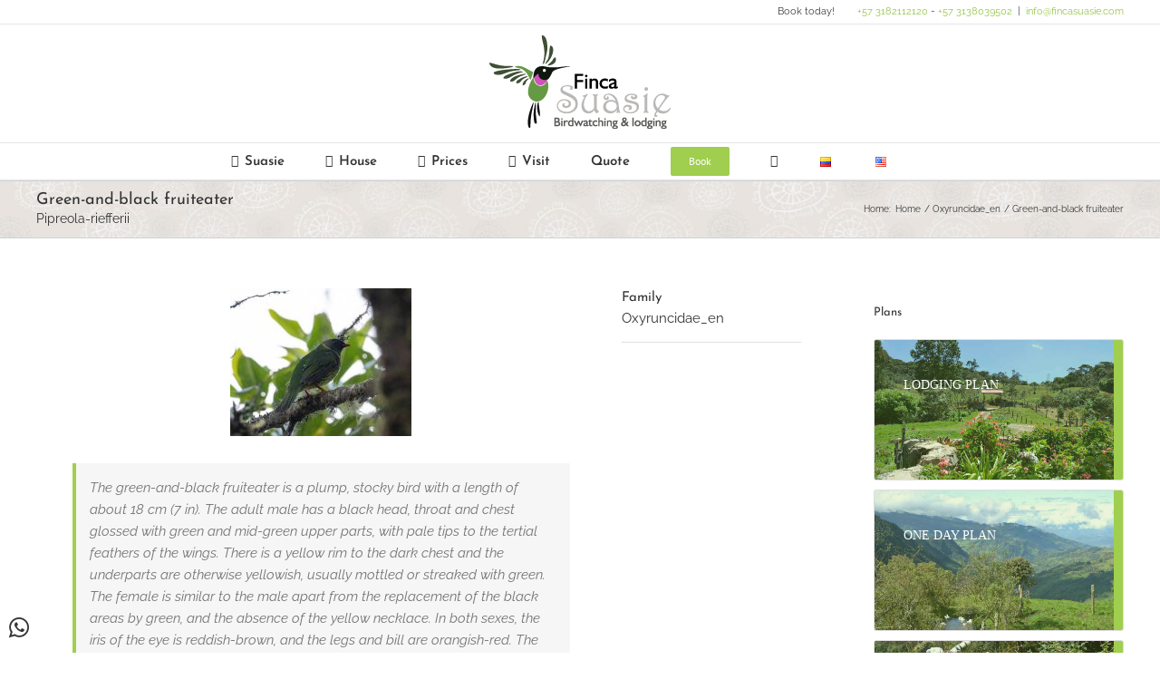

--- FILE ---
content_type: text/html; charset=UTF-8
request_url: http://fincasuasie.com/en/aves-avistadas/green-and-black-fruiteater/
body_size: 101365
content:

<!DOCTYPE html>
<html class="avada-html-layout-wide avada-html-header-position-top" lang="en-US" prefix="og: http://ogp.me/ns# fb: http://ogp.me/ns/fb#">
<head>
	<meta http-equiv="X-UA-Compatible" content="IE=edge" />
	<meta http-equiv="Content-Type" content="text/html; charset=utf-8"/>
	<meta name="viewport" content="width=device-width, initial-scale=1" />
	<meta name='robots' content='index, follow, max-image-preview:large, max-snippet:-1, max-video-preview:-1' />
<link rel="alternate" href="https://fincasuasie.com/aves-avistadas/pipreola-riefferii/" hreflang="es" />
<link rel="alternate" href="https://fincasuasie.com/en/aves-avistadas/green-and-black-fruiteater/" hreflang="en" />

	<!-- This site is optimized with the Yoast SEO plugin v26.8 - https://yoast.com/product/yoast-seo-wordpress/ -->
	<title>Green-and-black fruiteater - Finca Suasie</title>
	<meta name="description" content="El tamaño del ave es de 17,5 a 20 cm y pesa entre 46 y 61 g. La hembra tiene la cabeza y el cuerpo de color verde." />
	<link rel="canonical" href="https://fincasuasie.com/en/aves-avistadas/green-and-black-fruiteater/" />
	<meta property="og:locale" content="en_US" />
	<meta property="og:locale:alternate" content="es_CO" />
	<meta property="og:type" content="article" />
	<meta property="og:title" content="Green-and-black fruiteater - Finca Suasie" />
	<meta property="og:description" content="El tamaño del ave es de 17,5 a 20 cm y pesa entre 46 y 61 g. La hembra tiene la cabeza y el cuerpo de color verde." />
	<meta property="og:url" content="https://fincasuasie.com/en/aves-avistadas/green-and-black-fruiteater/" />
	<meta property="og:site_name" content="Finca Suasie" />
	<meta property="article:publisher" content="https://es-la.facebook.com/FincaSuasie/" />
	<meta property="article:modified_time" content="2024-08-08T19:41:03+00:00" />
	<meta property="og:image" content="https://fincasuasie.com/wp-content/uploads/2023/06/Pipreola-riefferii.jpg" />
	<meta property="og:image:width" content="800" />
	<meta property="og:image:height" content="650" />
	<meta property="og:image:type" content="image/jpeg" />
	<meta name="twitter:card" content="summary_large_image" />
	<script type="application/ld+json" class="yoast-schema-graph">{"@context":"https://schema.org","@graph":[{"@type":"WebPage","@id":"https://fincasuasie.com/en/aves-avistadas/green-and-black-fruiteater/","url":"https://fincasuasie.com/en/aves-avistadas/green-and-black-fruiteater/","name":"Green-and-black fruiteater - Finca Suasie","isPartOf":{"@id":"https://fincasuasie.com/en/birdwatching-in-chingaza-with-lodging/#website"},"primaryImageOfPage":{"@id":"https://fincasuasie.com/en/aves-avistadas/green-and-black-fruiteater/#primaryimage"},"image":{"@id":"https://fincasuasie.com/en/aves-avistadas/green-and-black-fruiteater/#primaryimage"},"thumbnailUrl":"https://fincasuasie.com/wp-content/uploads/2023/06/Pipreola-riefferii.jpg","datePublished":"2023-06-22T18:56:58+00:00","dateModified":"2024-08-08T19:41:03+00:00","description":"El tamaño del ave es de 17,5 a 20 cm y pesa entre 46 y 61 g. La hembra tiene la cabeza y el cuerpo de color verde.","breadcrumb":{"@id":"https://fincasuasie.com/en/aves-avistadas/green-and-black-fruiteater/#breadcrumb"},"inLanguage":"en-US","potentialAction":[{"@type":"ReadAction","target":["https://fincasuasie.com/en/aves-avistadas/green-and-black-fruiteater/"]}]},{"@type":"ImageObject","inLanguage":"en-US","@id":"https://fincasuasie.com/en/aves-avistadas/green-and-black-fruiteater/#primaryimage","url":"https://fincasuasie.com/wp-content/uploads/2023/06/Pipreola-riefferii.jpg","contentUrl":"https://fincasuasie.com/wp-content/uploads/2023/06/Pipreola-riefferii.jpg","width":800,"height":650},{"@type":"BreadcrumbList","@id":"https://fincasuasie.com/en/aves-avistadas/green-and-black-fruiteater/#breadcrumb","itemListElement":[{"@type":"ListItem","position":1,"name":"Front","item":"https://fincasuasie.com/en/birdwatching-in-chingaza-with-lodging/"},{"@type":"ListItem","position":2,"name":"Portfolio","item":"https://fincasuasie.com/en/aves-avistadas/"},{"@type":"ListItem","position":3,"name":"Green-and-black fruiteater"}]},{"@type":"WebSite","@id":"https://fincasuasie.com/en/birdwatching-in-chingaza-with-lodging/#website","url":"https://fincasuasie.com/en/birdwatching-in-chingaza-with-lodging/","name":"Finca Suasie B&L","description":"La Finca es una reserva natural que va desde los 3.385 msnm hasta los 2.970 msnm. El bosque de niebla es el principal atractivo y el hogar de más de 160 especies de aves ideal para el aviturismo y el turismo de naturaleza.","publisher":{"@id":"https://fincasuasie.com/en/birdwatching-in-chingaza-with-lodging/#organization"},"potentialAction":[{"@type":"SearchAction","target":{"@type":"EntryPoint","urlTemplate":"https://fincasuasie.com/en/birdwatching-in-chingaza-with-lodging/?s={search_term_string}"},"query-input":{"@type":"PropertyValueSpecification","valueRequired":true,"valueName":"search_term_string"}}],"inLanguage":"en-US"},{"@type":"Organization","@id":"https://fincasuasie.com/en/birdwatching-in-chingaza-with-lodging/#organization","name":"Finca Suasie. Birdwatching & Lodging","url":"https://fincasuasie.com/en/birdwatching-in-chingaza-with-lodging/","logo":{"@type":"ImageObject","inLanguage":"en-US","@id":"https://fincasuasie.com/en/birdwatching-in-chingaza-with-lodging/#/schema/logo/image/","url":"https://fincasuasie.com/wp-content/uploads/2021/06/logoFS2021.png","contentUrl":"https://fincasuasie.com/wp-content/uploads/2021/06/logoFS2021.png","width":200,"height":103,"caption":"Finca Suasie. Birdwatching & Lodging"},"image":{"@id":"https://fincasuasie.com/en/birdwatching-in-chingaza-with-lodging/#/schema/logo/image/"},"sameAs":["https://es-la.facebook.com/FincaSuasie/","https://www.instagram.com/fincasuasie/","https://wa.me/message/DYHHNNZATNVQI1"]}]}</script>
	<!-- / Yoast SEO plugin. -->


<link rel="alternate" type="application/rss+xml" title="Finca Suasie &raquo; Feed" href="https://fincasuasie.com/en/feed/" />
<link rel="alternate" type="application/rss+xml" title="Finca Suasie &raquo; Comments Feed" href="https://fincasuasie.com/en/comments/feed/" />
								<link rel="icon" href="http://fincasuasie.com/wp-content/uploads/2017/07/faviconSuasie.png" type="image/png" />
		
		
		
					<!-- MS Edge Icon -->
						<meta name="msapplication-TileImage" content="http://fincasuasie.com/wp-content/uploads/2017/07/faviconSuasieIpad.png" type="image/png">
				<link rel="alternate" title="oEmbed (JSON)" type="application/json+oembed" href="https://fincasuasie.com/wp-json/oembed/1.0/embed?url=https%3A%2F%2Ffincasuasie.com%2Fen%2Faves-avistadas%2Fgreen-and-black-fruiteater%2F&#038;lang=en" />
<link rel="alternate" title="oEmbed (XML)" type="text/xml+oembed" href="https://fincasuasie.com/wp-json/oembed/1.0/embed?url=https%3A%2F%2Ffincasuasie.com%2Fen%2Faves-avistadas%2Fgreen-and-black-fruiteater%2F&#038;format=xml&#038;lang=en" />
				
		<meta property="og:locale" content="en_US"/>
		<meta property="og:type" content="article"/>
		<meta property="og:site_name" content="Finca Suasie"/>
		<meta property="og:title" content="Green-and-black fruiteater - Finca Suasie"/>
				<meta property="og:url" content="https://fincasuasie.com/en/aves-avistadas/green-and-black-fruiteater/"/>
													<meta property="article:modified_time" content="2024-08-08T19:41:03-05:00"/>
											<meta property="og:image" content="https://fincasuasie.com/wp-content/uploads/2023/06/Pipreola-riefferii.jpg"/>
		<meta property="og:image:width" content="800"/>
		<meta property="og:image:height" content="650"/>
		<meta property="og:image:type" content="image/jpeg"/>
				<style id='wp-img-auto-sizes-contain-inline-css' type='text/css'>
img:is([sizes=auto i],[sizes^="auto," i]){contain-intrinsic-size:3000px 1500px}
/*# sourceURL=wp-img-auto-sizes-contain-inline-css */
</style>
<style id='wp-emoji-styles-inline-css' type='text/css'>

	img.wp-smiley, img.emoji {
		display: inline !important;
		border: none !important;
		box-shadow: none !important;
		height: 1em !important;
		width: 1em !important;
		margin: 0 0.07em !important;
		vertical-align: -0.1em !important;
		background: none !important;
		padding: 0 !important;
	}
/*# sourceURL=wp-emoji-styles-inline-css */
</style>
<link rel='stylesheet' id='ccw_main_css-css' href='http://fincasuasie.com/wp-content/plugins/click-to-chat-for-whatsapp/prev/assets/css/mainstyles.css?ver=4.36' type='text/css' media='all' />
<link rel='stylesheet' id='loftloader-lite-animation-css' href='http://fincasuasie.com/wp-content/plugins/loftloader/assets/css/loftloader.min.css?ver=2025121501' type='text/css' media='all' />
<link rel='stylesheet' id='child-style-css' href='http://fincasuasie.com/wp-content/themes/Avada-Child-Theme/style.css?ver=6.9' type='text/css' media='all' />
<link rel='stylesheet' id='fusion-dynamic-css-css' href='http://fincasuasie.com/wp-content/uploads/fusion-styles/397aaacc93eb5835f2bad0c81ebfdb45.min.css?ver=3.14.2' type='text/css' media='all' />
<script type="text/javascript" src="http://fincasuasie.com/wp-includes/js/jquery/jquery.min.js?ver=3.7.1" id="jquery-core-js"></script>
<script type="text/javascript" src="http://fincasuasie.com/wp-includes/js/jquery/jquery-migrate.min.js?ver=3.4.1" id="jquery-migrate-js"></script>
<link rel="https://api.w.org/" href="https://fincasuasie.com/wp-json/" /><link rel="alternate" title="JSON" type="application/json" href="https://fincasuasie.com/wp-json/wp/v2/avada_portfolio/3859" /><link rel="EditURI" type="application/rsd+xml" title="RSD" href="https://fincasuasie.com/xmlrpc.php?rsd" />
<meta name="generator" content="WordPress 6.9" />
<link rel='shortlink' href='https://fincasuasie.com/?p=3859' />
<style type="text/css" id="css-fb-visibility">@media screen and (max-width: 640px){.fusion-no-small-visibility{display:none !important;}body .sm-text-align-center{text-align:center !important;}body .sm-text-align-left{text-align:left !important;}body .sm-text-align-right{text-align:right !important;}body .sm-text-align-justify{text-align:justify !important;}body .sm-flex-align-center{justify-content:center !important;}body .sm-flex-align-flex-start{justify-content:flex-start !important;}body .sm-flex-align-flex-end{justify-content:flex-end !important;}body .sm-mx-auto{margin-left:auto !important;margin-right:auto !important;}body .sm-ml-auto{margin-left:auto !important;}body .sm-mr-auto{margin-right:auto !important;}body .fusion-absolute-position-small{position:absolute;width:100%;}.awb-sticky.awb-sticky-small{ position: sticky; top: var(--awb-sticky-offset,0); }}@media screen and (min-width: 641px) and (max-width: 1024px){.fusion-no-medium-visibility{display:none !important;}body .md-text-align-center{text-align:center !important;}body .md-text-align-left{text-align:left !important;}body .md-text-align-right{text-align:right !important;}body .md-text-align-justify{text-align:justify !important;}body .md-flex-align-center{justify-content:center !important;}body .md-flex-align-flex-start{justify-content:flex-start !important;}body .md-flex-align-flex-end{justify-content:flex-end !important;}body .md-mx-auto{margin-left:auto !important;margin-right:auto !important;}body .md-ml-auto{margin-left:auto !important;}body .md-mr-auto{margin-right:auto !important;}body .fusion-absolute-position-medium{position:absolute;width:100%;}.awb-sticky.awb-sticky-medium{ position: sticky; top: var(--awb-sticky-offset,0); }}@media screen and (min-width: 1025px){.fusion-no-large-visibility{display:none !important;}body .lg-text-align-center{text-align:center !important;}body .lg-text-align-left{text-align:left !important;}body .lg-text-align-right{text-align:right !important;}body .lg-text-align-justify{text-align:justify !important;}body .lg-flex-align-center{justify-content:center !important;}body .lg-flex-align-flex-start{justify-content:flex-start !important;}body .lg-flex-align-flex-end{justify-content:flex-end !important;}body .lg-mx-auto{margin-left:auto !important;margin-right:auto !important;}body .lg-ml-auto{margin-left:auto !important;}body .lg-mr-auto{margin-right:auto !important;}body .fusion-absolute-position-large{position:absolute;width:100%;}.awb-sticky.awb-sticky-large{ position: sticky; top: var(--awb-sticky-offset,0); }}</style><style id="loftloader-lite-custom-bg-color">#loftloader-wrapper .loader-section {
	background: #e8e8e8;
}
</style><style id="loftloader-lite-custom-bg-opacity">#loftloader-wrapper .loader-section {
	opacity: 1;
}
</style><style id="loftloader-lite-custom-loader">#loftloader-wrapper.pl-imgloading #loader {
	width: 150px;
}
#loftloader-wrapper.pl-imgloading #loader span {
	background-size: cover;
	background-image: url(http://fincasuasie.com/wp-content/uploads/2021/07/imageColibriLoader1.png);
}
</style>		<script type="text/javascript">
			var doc = document.documentElement;
			doc.setAttribute( 'data-useragent', navigator.userAgent );
		</script>
		<!-- Google Tag Manager -->
<script>(function(w,d,s,l,i){w[l]=w[l]||[];w[l].push({'gtm.start':
new Date().getTime(),event:'gtm.js'});var f=d.getElementsByTagName(s)[0],
j=d.createElement(s),dl=l!='dataLayer'?'&l='+l:'';j.async=true;j.src=
'https://www.googletagmanager.com/gtm.js?id='+i+dl;f.parentNode.insertBefore(j,f);
})(window,document,'script','dataLayer','GTM-PCN3V28');</script>
<!-- End Google Tag Manager -->
	<script src='https://www.google.com/recaptcha/api.js'></script><style id='global-styles-inline-css' type='text/css'>
:root{--wp--preset--aspect-ratio--square: 1;--wp--preset--aspect-ratio--4-3: 4/3;--wp--preset--aspect-ratio--3-4: 3/4;--wp--preset--aspect-ratio--3-2: 3/2;--wp--preset--aspect-ratio--2-3: 2/3;--wp--preset--aspect-ratio--16-9: 16/9;--wp--preset--aspect-ratio--9-16: 9/16;--wp--preset--color--black: #000000;--wp--preset--color--cyan-bluish-gray: #abb8c3;--wp--preset--color--white: #ffffff;--wp--preset--color--pale-pink: #f78da7;--wp--preset--color--vivid-red: #cf2e2e;--wp--preset--color--luminous-vivid-orange: #ff6900;--wp--preset--color--luminous-vivid-amber: #fcb900;--wp--preset--color--light-green-cyan: #7bdcb5;--wp--preset--color--vivid-green-cyan: #00d084;--wp--preset--color--pale-cyan-blue: #8ed1fc;--wp--preset--color--vivid-cyan-blue: #0693e3;--wp--preset--color--vivid-purple: #9b51e0;--wp--preset--color--awb-color-1: #ffffff;--wp--preset--color--awb-color-2: #f6f6f6;--wp--preset--color--awb-color-3: #ebeaea;--wp--preset--color--awb-color-4: #e5e5e5;--wp--preset--color--awb-color-5: #e0dede;--wp--preset--color--awb-color-6: #a0ce4e;--wp--preset--color--awb-color-7: #747474;--wp--preset--color--awb-color-8: #333333;--wp--preset--color--awb-color-custom-10: rgba(235,234,234,0.8);--wp--preset--color--awb-color-custom-11: #dddddd;--wp--preset--color--awb-color-custom-12: #65bc7b;--wp--preset--color--awb-color-custom-13: #e8e8e8;--wp--preset--color--awb-color-custom-14: #bebdbd;--wp--preset--color--awb-color-custom-15: #e2e2e2;--wp--preset--color--awb-color-custom-16: #d152e5;--wp--preset--gradient--vivid-cyan-blue-to-vivid-purple: linear-gradient(135deg,rgb(6,147,227) 0%,rgb(155,81,224) 100%);--wp--preset--gradient--light-green-cyan-to-vivid-green-cyan: linear-gradient(135deg,rgb(122,220,180) 0%,rgb(0,208,130) 100%);--wp--preset--gradient--luminous-vivid-amber-to-luminous-vivid-orange: linear-gradient(135deg,rgb(252,185,0) 0%,rgb(255,105,0) 100%);--wp--preset--gradient--luminous-vivid-orange-to-vivid-red: linear-gradient(135deg,rgb(255,105,0) 0%,rgb(207,46,46) 100%);--wp--preset--gradient--very-light-gray-to-cyan-bluish-gray: linear-gradient(135deg,rgb(238,238,238) 0%,rgb(169,184,195) 100%);--wp--preset--gradient--cool-to-warm-spectrum: linear-gradient(135deg,rgb(74,234,220) 0%,rgb(151,120,209) 20%,rgb(207,42,186) 40%,rgb(238,44,130) 60%,rgb(251,105,98) 80%,rgb(254,248,76) 100%);--wp--preset--gradient--blush-light-purple: linear-gradient(135deg,rgb(255,206,236) 0%,rgb(152,150,240) 100%);--wp--preset--gradient--blush-bordeaux: linear-gradient(135deg,rgb(254,205,165) 0%,rgb(254,45,45) 50%,rgb(107,0,62) 100%);--wp--preset--gradient--luminous-dusk: linear-gradient(135deg,rgb(255,203,112) 0%,rgb(199,81,192) 50%,rgb(65,88,208) 100%);--wp--preset--gradient--pale-ocean: linear-gradient(135deg,rgb(255,245,203) 0%,rgb(182,227,212) 50%,rgb(51,167,181) 100%);--wp--preset--gradient--electric-grass: linear-gradient(135deg,rgb(202,248,128) 0%,rgb(113,206,126) 100%);--wp--preset--gradient--midnight: linear-gradient(135deg,rgb(2,3,129) 0%,rgb(40,116,252) 100%);--wp--preset--font-size--small: 11.25px;--wp--preset--font-size--medium: 20px;--wp--preset--font-size--large: 22.5px;--wp--preset--font-size--x-large: 42px;--wp--preset--font-size--normal: 15px;--wp--preset--font-size--xlarge: 30px;--wp--preset--font-size--huge: 45px;--wp--preset--spacing--20: 0.44rem;--wp--preset--spacing--30: 0.67rem;--wp--preset--spacing--40: 1rem;--wp--preset--spacing--50: 1.5rem;--wp--preset--spacing--60: 2.25rem;--wp--preset--spacing--70: 3.38rem;--wp--preset--spacing--80: 5.06rem;--wp--preset--shadow--natural: 6px 6px 9px rgba(0, 0, 0, 0.2);--wp--preset--shadow--deep: 12px 12px 50px rgba(0, 0, 0, 0.4);--wp--preset--shadow--sharp: 6px 6px 0px rgba(0, 0, 0, 0.2);--wp--preset--shadow--outlined: 6px 6px 0px -3px rgb(255, 255, 255), 6px 6px rgb(0, 0, 0);--wp--preset--shadow--crisp: 6px 6px 0px rgb(0, 0, 0);}:where(.is-layout-flex){gap: 0.5em;}:where(.is-layout-grid){gap: 0.5em;}body .is-layout-flex{display: flex;}.is-layout-flex{flex-wrap: wrap;align-items: center;}.is-layout-flex > :is(*, div){margin: 0;}body .is-layout-grid{display: grid;}.is-layout-grid > :is(*, div){margin: 0;}:where(.wp-block-columns.is-layout-flex){gap: 2em;}:where(.wp-block-columns.is-layout-grid){gap: 2em;}:where(.wp-block-post-template.is-layout-flex){gap: 1.25em;}:where(.wp-block-post-template.is-layout-grid){gap: 1.25em;}.has-black-color{color: var(--wp--preset--color--black) !important;}.has-cyan-bluish-gray-color{color: var(--wp--preset--color--cyan-bluish-gray) !important;}.has-white-color{color: var(--wp--preset--color--white) !important;}.has-pale-pink-color{color: var(--wp--preset--color--pale-pink) !important;}.has-vivid-red-color{color: var(--wp--preset--color--vivid-red) !important;}.has-luminous-vivid-orange-color{color: var(--wp--preset--color--luminous-vivid-orange) !important;}.has-luminous-vivid-amber-color{color: var(--wp--preset--color--luminous-vivid-amber) !important;}.has-light-green-cyan-color{color: var(--wp--preset--color--light-green-cyan) !important;}.has-vivid-green-cyan-color{color: var(--wp--preset--color--vivid-green-cyan) !important;}.has-pale-cyan-blue-color{color: var(--wp--preset--color--pale-cyan-blue) !important;}.has-vivid-cyan-blue-color{color: var(--wp--preset--color--vivid-cyan-blue) !important;}.has-vivid-purple-color{color: var(--wp--preset--color--vivid-purple) !important;}.has-black-background-color{background-color: var(--wp--preset--color--black) !important;}.has-cyan-bluish-gray-background-color{background-color: var(--wp--preset--color--cyan-bluish-gray) !important;}.has-white-background-color{background-color: var(--wp--preset--color--white) !important;}.has-pale-pink-background-color{background-color: var(--wp--preset--color--pale-pink) !important;}.has-vivid-red-background-color{background-color: var(--wp--preset--color--vivid-red) !important;}.has-luminous-vivid-orange-background-color{background-color: var(--wp--preset--color--luminous-vivid-orange) !important;}.has-luminous-vivid-amber-background-color{background-color: var(--wp--preset--color--luminous-vivid-amber) !important;}.has-light-green-cyan-background-color{background-color: var(--wp--preset--color--light-green-cyan) !important;}.has-vivid-green-cyan-background-color{background-color: var(--wp--preset--color--vivid-green-cyan) !important;}.has-pale-cyan-blue-background-color{background-color: var(--wp--preset--color--pale-cyan-blue) !important;}.has-vivid-cyan-blue-background-color{background-color: var(--wp--preset--color--vivid-cyan-blue) !important;}.has-vivid-purple-background-color{background-color: var(--wp--preset--color--vivid-purple) !important;}.has-black-border-color{border-color: var(--wp--preset--color--black) !important;}.has-cyan-bluish-gray-border-color{border-color: var(--wp--preset--color--cyan-bluish-gray) !important;}.has-white-border-color{border-color: var(--wp--preset--color--white) !important;}.has-pale-pink-border-color{border-color: var(--wp--preset--color--pale-pink) !important;}.has-vivid-red-border-color{border-color: var(--wp--preset--color--vivid-red) !important;}.has-luminous-vivid-orange-border-color{border-color: var(--wp--preset--color--luminous-vivid-orange) !important;}.has-luminous-vivid-amber-border-color{border-color: var(--wp--preset--color--luminous-vivid-amber) !important;}.has-light-green-cyan-border-color{border-color: var(--wp--preset--color--light-green-cyan) !important;}.has-vivid-green-cyan-border-color{border-color: var(--wp--preset--color--vivid-green-cyan) !important;}.has-pale-cyan-blue-border-color{border-color: var(--wp--preset--color--pale-cyan-blue) !important;}.has-vivid-cyan-blue-border-color{border-color: var(--wp--preset--color--vivid-cyan-blue) !important;}.has-vivid-purple-border-color{border-color: var(--wp--preset--color--vivid-purple) !important;}.has-vivid-cyan-blue-to-vivid-purple-gradient-background{background: var(--wp--preset--gradient--vivid-cyan-blue-to-vivid-purple) !important;}.has-light-green-cyan-to-vivid-green-cyan-gradient-background{background: var(--wp--preset--gradient--light-green-cyan-to-vivid-green-cyan) !important;}.has-luminous-vivid-amber-to-luminous-vivid-orange-gradient-background{background: var(--wp--preset--gradient--luminous-vivid-amber-to-luminous-vivid-orange) !important;}.has-luminous-vivid-orange-to-vivid-red-gradient-background{background: var(--wp--preset--gradient--luminous-vivid-orange-to-vivid-red) !important;}.has-very-light-gray-to-cyan-bluish-gray-gradient-background{background: var(--wp--preset--gradient--very-light-gray-to-cyan-bluish-gray) !important;}.has-cool-to-warm-spectrum-gradient-background{background: var(--wp--preset--gradient--cool-to-warm-spectrum) !important;}.has-blush-light-purple-gradient-background{background: var(--wp--preset--gradient--blush-light-purple) !important;}.has-blush-bordeaux-gradient-background{background: var(--wp--preset--gradient--blush-bordeaux) !important;}.has-luminous-dusk-gradient-background{background: var(--wp--preset--gradient--luminous-dusk) !important;}.has-pale-ocean-gradient-background{background: var(--wp--preset--gradient--pale-ocean) !important;}.has-electric-grass-gradient-background{background: var(--wp--preset--gradient--electric-grass) !important;}.has-midnight-gradient-background{background: var(--wp--preset--gradient--midnight) !important;}.has-small-font-size{font-size: var(--wp--preset--font-size--small) !important;}.has-medium-font-size{font-size: var(--wp--preset--font-size--medium) !important;}.has-large-font-size{font-size: var(--wp--preset--font-size--large) !important;}.has-x-large-font-size{font-size: var(--wp--preset--font-size--x-large) !important;}
/*# sourceURL=global-styles-inline-css */
</style>
<style id='wp-block-library-inline-css' type='text/css'>
:root{--wp-block-synced-color:#7a00df;--wp-block-synced-color--rgb:122,0,223;--wp-bound-block-color:var(--wp-block-synced-color);--wp-editor-canvas-background:#ddd;--wp-admin-theme-color:#007cba;--wp-admin-theme-color--rgb:0,124,186;--wp-admin-theme-color-darker-10:#006ba1;--wp-admin-theme-color-darker-10--rgb:0,107,160.5;--wp-admin-theme-color-darker-20:#005a87;--wp-admin-theme-color-darker-20--rgb:0,90,135;--wp-admin-border-width-focus:2px}@media (min-resolution:192dpi){:root{--wp-admin-border-width-focus:1.5px}}.wp-element-button{cursor:pointer}:root .has-very-light-gray-background-color{background-color:#eee}:root .has-very-dark-gray-background-color{background-color:#313131}:root .has-very-light-gray-color{color:#eee}:root .has-very-dark-gray-color{color:#313131}:root .has-vivid-green-cyan-to-vivid-cyan-blue-gradient-background{background:linear-gradient(135deg,#00d084,#0693e3)}:root .has-purple-crush-gradient-background{background:linear-gradient(135deg,#34e2e4,#4721fb 50%,#ab1dfe)}:root .has-hazy-dawn-gradient-background{background:linear-gradient(135deg,#faaca8,#dad0ec)}:root .has-subdued-olive-gradient-background{background:linear-gradient(135deg,#fafae1,#67a671)}:root .has-atomic-cream-gradient-background{background:linear-gradient(135deg,#fdd79a,#004a59)}:root .has-nightshade-gradient-background{background:linear-gradient(135deg,#330968,#31cdcf)}:root .has-midnight-gradient-background{background:linear-gradient(135deg,#020381,#2874fc)}:root{--wp--preset--font-size--normal:16px;--wp--preset--font-size--huge:42px}.has-regular-font-size{font-size:1em}.has-larger-font-size{font-size:2.625em}.has-normal-font-size{font-size:var(--wp--preset--font-size--normal)}.has-huge-font-size{font-size:var(--wp--preset--font-size--huge)}.has-text-align-center{text-align:center}.has-text-align-left{text-align:left}.has-text-align-right{text-align:right}.has-fit-text{white-space:nowrap!important}#end-resizable-editor-section{display:none}.aligncenter{clear:both}.items-justified-left{justify-content:flex-start}.items-justified-center{justify-content:center}.items-justified-right{justify-content:flex-end}.items-justified-space-between{justify-content:space-between}.screen-reader-text{border:0;clip-path:inset(50%);height:1px;margin:-1px;overflow:hidden;padding:0;position:absolute;width:1px;word-wrap:normal!important}.screen-reader-text:focus{background-color:#ddd;clip-path:none;color:#444;display:block;font-size:1em;height:auto;left:5px;line-height:normal;padding:15px 23px 14px;text-decoration:none;top:5px;width:auto;z-index:100000}html :where(.has-border-color){border-style:solid}html :where([style*=border-top-color]){border-top-style:solid}html :where([style*=border-right-color]){border-right-style:solid}html :where([style*=border-bottom-color]){border-bottom-style:solid}html :where([style*=border-left-color]){border-left-style:solid}html :where([style*=border-width]){border-style:solid}html :where([style*=border-top-width]){border-top-style:solid}html :where([style*=border-right-width]){border-right-style:solid}html :where([style*=border-bottom-width]){border-bottom-style:solid}html :where([style*=border-left-width]){border-left-style:solid}html :where(img[class*=wp-image-]){height:auto;max-width:100%}:where(figure){margin:0 0 1em}html :where(.is-position-sticky){--wp-admin--admin-bar--position-offset:var(--wp-admin--admin-bar--height,0px)}@media screen and (max-width:600px){html :where(.is-position-sticky){--wp-admin--admin-bar--position-offset:0px}}
/*wp_block_styles_on_demand_placeholder:697289f283b84*/
/*# sourceURL=wp-block-library-inline-css */
</style>
<style id='wp-block-library-theme-inline-css' type='text/css'>
.wp-block-audio :where(figcaption){color:#555;font-size:13px;text-align:center}.is-dark-theme .wp-block-audio :where(figcaption){color:#ffffffa6}.wp-block-audio{margin:0 0 1em}.wp-block-code{border:1px solid #ccc;border-radius:4px;font-family:Menlo,Consolas,monaco,monospace;padding:.8em 1em}.wp-block-embed :where(figcaption){color:#555;font-size:13px;text-align:center}.is-dark-theme .wp-block-embed :where(figcaption){color:#ffffffa6}.wp-block-embed{margin:0 0 1em}.blocks-gallery-caption{color:#555;font-size:13px;text-align:center}.is-dark-theme .blocks-gallery-caption{color:#ffffffa6}:root :where(.wp-block-image figcaption){color:#555;font-size:13px;text-align:center}.is-dark-theme :root :where(.wp-block-image figcaption){color:#ffffffa6}.wp-block-image{margin:0 0 1em}.wp-block-pullquote{border-bottom:4px solid;border-top:4px solid;color:currentColor;margin-bottom:1.75em}.wp-block-pullquote :where(cite),.wp-block-pullquote :where(footer),.wp-block-pullquote__citation{color:currentColor;font-size:.8125em;font-style:normal;text-transform:uppercase}.wp-block-quote{border-left:.25em solid;margin:0 0 1.75em;padding-left:1em}.wp-block-quote cite,.wp-block-quote footer{color:currentColor;font-size:.8125em;font-style:normal;position:relative}.wp-block-quote:where(.has-text-align-right){border-left:none;border-right:.25em solid;padding-left:0;padding-right:1em}.wp-block-quote:where(.has-text-align-center){border:none;padding-left:0}.wp-block-quote.is-large,.wp-block-quote.is-style-large,.wp-block-quote:where(.is-style-plain){border:none}.wp-block-search .wp-block-search__label{font-weight:700}.wp-block-search__button{border:1px solid #ccc;padding:.375em .625em}:where(.wp-block-group.has-background){padding:1.25em 2.375em}.wp-block-separator.has-css-opacity{opacity:.4}.wp-block-separator{border:none;border-bottom:2px solid;margin-left:auto;margin-right:auto}.wp-block-separator.has-alpha-channel-opacity{opacity:1}.wp-block-separator:not(.is-style-wide):not(.is-style-dots){width:100px}.wp-block-separator.has-background:not(.is-style-dots){border-bottom:none;height:1px}.wp-block-separator.has-background:not(.is-style-wide):not(.is-style-dots){height:2px}.wp-block-table{margin:0 0 1em}.wp-block-table td,.wp-block-table th{word-break:normal}.wp-block-table :where(figcaption){color:#555;font-size:13px;text-align:center}.is-dark-theme .wp-block-table :where(figcaption){color:#ffffffa6}.wp-block-video :where(figcaption){color:#555;font-size:13px;text-align:center}.is-dark-theme .wp-block-video :where(figcaption){color:#ffffffa6}.wp-block-video{margin:0 0 1em}:root :where(.wp-block-template-part.has-background){margin-bottom:0;margin-top:0;padding:1.25em 2.375em}
/*# sourceURL=/wp-includes/css/dist/block-library/theme.min.css */
</style>
<style id='classic-theme-styles-inline-css' type='text/css'>
/*! This file is auto-generated */
.wp-block-button__link{color:#fff;background-color:#32373c;border-radius:9999px;box-shadow:none;text-decoration:none;padding:calc(.667em + 2px) calc(1.333em + 2px);font-size:1.125em}.wp-block-file__button{background:#32373c;color:#fff;text-decoration:none}
/*# sourceURL=/wp-includes/css/classic-themes.min.css */
</style>
</head>

<body class="wp-singular avada_portfolio-template-default single single-avada_portfolio postid-3859 single-format-standard wp-theme-Avada wp-child-theme-Avada-Child-Theme has-sidebar fusion-image-hovers fusion-pagination-sizing fusion-button_type-flat fusion-button_span-no fusion-button_gradient-linear avada-image-rollover-circle-yes avada-image-rollover-yes avada-image-rollover-direction-left loftloader-lite-enabled fusion-body ltr fusion-sticky-header no-tablet-sticky-header no-mobile-sticky-header no-mobile-slidingbar fusion-disable-outline fusion-sub-menu-fade mobile-logo-pos-center layout-wide-mode avada-has-boxed-modal-shadow-none layout-scroll-offset-full avada-has-zero-margin-offset-top fusion-top-header menu-text-align-center mobile-menu-design-modern fusion-hide-pagination-text fusion-header-layout-v5 avada-responsive avada-footer-fx-none avada-menu-highlight-style-arrow fusion-search-form-clean fusion-main-menu-search-overlay fusion-avatar-circle avada-sticky-shrinkage avada-dropdown-styles avada-blog-layout-medium avada-blog-archive-layout-grid avada-header-shadow-no avada-menu-icon-position-left avada-has-megamenu-shadow avada-has-mainmenu-dropdown-divider avada-has-pagetitle-bg-full avada-has-main-nav-search-icon avada-has-100-footer avada-has-breadcrumb-mobile-hidden avada-has-titlebar-bar_and_content avada-has-pagination-padding avada-flyout-menu-direction-fade avada-ec-views-v1" data-awb-post-id="3859"><div id="loftloader-wrapper" class="pl-imgloading" data-show-close-time="15000" data-max-load-time="0"><div class="loader-section section-fade"></div><div class="loader-inner"><div id="loader"><div class="imgloading-container"><span style="background-image: url(http://fincasuasie.com/wp-content/uploads/2021/07/imageColibriLoader1.png);"></span></div><img width="150" height="172" data-no-lazy="1" class="skip-lazy" alt="loader image" src="http://fincasuasie.com/wp-content/uploads/2021/07/imageColibriLoader1.png"></div></div><div class="loader-close-button" style="display: none;"><span class="screen-reader-text">Close</span></div></div>
		<a class="skip-link screen-reader-text" href="#content">Skip to content</a>

	<div id="boxed-wrapper">
		
		<div id="wrapper" class="fusion-wrapper">
			<div id="home" style="position:relative;top:-1px;"></div>
							
					
			<header class="fusion-header-wrapper">
				<div class="fusion-header-v5 fusion-logo-alignment fusion-logo-center fusion-sticky-menu-1 fusion-sticky-logo- fusion-mobile-logo-1 fusion-sticky-menu-only fusion-header-menu-align-center fusion-mobile-menu-design-modern">
					
<div class="fusion-secondary-header">
	<div class="fusion-row">
							<div class="fusion-alignright">
				<div class="fusion-contact-info"><span class="fusion-contact-info-phone-number">Book today!    <img class=" wp-image-324 alignnone" src="http://fincasuasie.com/wp-content/uploads/2017/08/WhatsApp_Logo_mini_white.png" alt="" width="19" height="19" style="vertical-align: sub;" /> <a href="tel:+57 3182112120" rel="_blank">+57 3182112120</a> - <a href="tel:+57 3138039502" >+57 3138039502</a></span><span class="fusion-header-separator">|</span><span class="fusion-contact-info-email-address"><a href="mailto:&#105;n&#102;&#111;&#64;&#102;&#105;n&#99;a&#115;&#117;&#97;&#115;ie&#46;c&#111;m">&#105;n&#102;&#111;&#64;&#102;&#105;n&#99;a&#115;&#117;&#97;&#115;ie&#46;c&#111;m</a></span></div>			</div>
			</div>
</div>
<div class="fusion-header-sticky-height"></div>
<div class="fusion-sticky-header-wrapper"> <!-- start fusion sticky header wrapper -->
	<div class="fusion-header">
		<div class="fusion-row">
							<div class="fusion-logo" data-margin-top="7px" data-margin-bottom="15px" data-margin-left="0px" data-margin-right="0px">
			<a class="fusion-logo-link"  href="https://fincasuasie.com/en/birdwatching-in-chingaza-with-lodging/" >

						<!-- standard logo -->
			<img src="http://fincasuasie.com/wp-content/uploads/2021/06/logoFS2021.png" srcset="http://fincasuasie.com/wp-content/uploads/2021/06/logoFS2021.png 1x" width="200" height="103" alt="Finca Suasie Logo" data-retina_logo_url="" class="fusion-standard-logo" />

											<!-- mobile logo -->
				<img src="http://fincasuasie.com/wp-content/uploads/2021/06/logoFSMovil2021.png" srcset="http://fincasuasie.com/wp-content/uploads/2021/06/logoFSMovil2021.png 1x" width="100" height="45" alt="Finca Suasie Logo" data-retina_logo_url="" class="fusion-mobile-logo" />
			
					</a>
		</div>
								<div class="fusion-mobile-menu-icons">
							<a href="#" class="fusion-icon awb-icon-bars" aria-label="Toggle mobile menu" aria-expanded="false"></a>
		
		
		
			</div>
			
					</div>
	</div>
	<div class="fusion-secondary-main-menu">
		<div class="fusion-row">
			<nav class="fusion-main-menu" aria-label="Main Menu"><div class="fusion-overlay-search">		<form role="search" class="searchform fusion-search-form  fusion-search-form-clean" method="get" action="https://fincasuasie.com/en/">
			<div class="fusion-search-form-content">

				
				<div class="fusion-search-field search-field">
					<label><span class="screen-reader-text">Search for:</span>
													<input type="search" value="" name="s" class="s" placeholder="Search..." required aria-required="true" aria-label="Search..."/>
											</label>
				</div>
				<div class="fusion-search-button search-button">
					<input type="submit" class="fusion-search-submit searchsubmit" aria-label="Search" value="&#xf002;" />
									</div>

				
			</div>


			
		</form>
		<div class="fusion-search-spacer"></div><a href="#" role="button" aria-label="Close Search" class="fusion-close-search"></a></div><ul id="menu-menuprincipal_en" class="fusion-menu"><li  id="menu-item-733"  class="menu-item menu-item-type-custom menu-item-object-custom menu-item-has-children menu-item-733 fusion-dropdown-menu"  data-item-id="733"><a  href="#" class="fusion-flex-link fusion-arrow-highlight"><span class="fusion-megamenu-icon"><i class="glyphicon fa-cloud-sun fas" aria-hidden="true"></i></span><span class="menu-text">Suasie<span class="fusion-arrow-svg"><svg height="12px" width="23px">
					<path d="M0 0 L11.5 12 L23 0 Z" fill="#ffffff" class="header_border_color_stroke" stroke-width="1"/>
					</svg></span><span class="fusion-dropdown-svg"><svg height="12px" width="23px">
						<path d="M0 12 L11.5 0 L23 12 Z" fill="#fffcfc"/>
						</svg></span></span></a><ul class="sub-menu"><li  id="menu-item-891"  class="menu-item menu-item-type-post_type menu-item-object-page menu-item-891 fusion-dropdown-submenu" ><a  href="https://fincasuasie.com/en/flora-in-suasie/" class="fusion-arrow-highlight"><span><span class="fusion-megamenu-icon"><i class="glyphicon  fa fa-leaf" aria-hidden="true"></i></span>Plants photos</span></a></li><li  id="menu-item-1514"  class="menu-item menu-item-type-custom menu-item-object-custom menu-item-1514 fusion-dropdown-submenu" ><a  target="_blank" rel="noopener noreferrer" href="https://ebird.org/hotspot/L6064273?yr=all&#038;m=&#038;rank=mrec" class="fusion-arrow-highlight"><span><span class="fusion-megamenu-icon"><i class="glyphicon  fa fa-list" aria-hidden="true"></i></span>eBird checklist</span></a></li><li  id="menu-item-2920"  class="menu-item menu-item-type-post_type menu-item-object-page menu-item-2920 fusion-dropdown-submenu" ><a  href="https://fincasuasie.com/en/birds-species-suasie/" class="fusion-arrow-highlight"><span><span class="fusion-megamenu-icon"><i class="glyphicon fa-feather-alt fas" aria-hidden="true"></i></span>Birds in Suasie</span></a></li><li  id="menu-item-3063"  class="menu-item menu-item-type-post_type menu-item-object-page menu-item-3063 fusion-dropdown-submenu" ><a  href="https://fincasuasie.com/en/bird-families/" class="fusion-arrow-highlight"><span><span class="fusion-megamenu-icon"><i class="glyphicon fa-crow fas" aria-hidden="true"></i></span>Bird families</span></a></li></ul></li><li  id="menu-item-2128"  class="menu-item menu-item-type-post_type menu-item-object-page menu-item-has-children menu-item-2128 fusion-dropdown-menu"  data-item-id="2128"><a  href="https://fincasuasie.com/en/house/" class="fusion-flex-link fusion-arrow-highlight"><span class="fusion-megamenu-icon"><i class="glyphicon  fa fa-home" aria-hidden="true"></i></span><span class="menu-text">House<span class="fusion-arrow-svg"><svg height="12px" width="23px">
					<path d="M0 0 L11.5 12 L23 0 Z" fill="#ffffff" class="header_border_color_stroke" stroke-width="1"/>
					</svg></span><span class="fusion-dropdown-svg"><svg height="12px" width="23px">
						<path d="M0 12 L11.5 0 L23 12 Z" fill="#fffcfc"/>
						</svg></span></span></a><ul class="sub-menu"><li  id="menu-item-2129"  class="menu-item menu-item-type-custom menu-item-object-custom menu-item-2129 fusion-dropdown-submenu" ><a  href="http://fincasuasie.com/en/house/#lodging" class="fusion-arrow-highlight"><span>Lodging</span></a></li><li  id="menu-item-2130"  class="menu-item menu-item-type-custom menu-item-object-custom menu-item-2130 fusion-dropdown-submenu" ><a  href="http://fincasuasie.com/en/house/#feeding" class="fusion-arrow-highlight"><span>Feeding</span></a></li></ul></li><li  id="menu-item-2131"  class="menu-item menu-item-type-post_type menu-item-object-page menu-item-has-children menu-item-2131 fusion-dropdown-menu"  data-item-id="2131"><a  href="https://fincasuasie.com/en/plans-and-prices/" class="fusion-flex-link fusion-arrow-highlight"><span class="fusion-megamenu-icon"><i class="glyphicon  fa fa-list-ul" aria-hidden="true"></i></span><span class="menu-text">Prices<span class="fusion-arrow-svg"><svg height="12px" width="23px">
					<path d="M0 0 L11.5 12 L23 0 Z" fill="#ffffff" class="header_border_color_stroke" stroke-width="1"/>
					</svg></span><span class="fusion-dropdown-svg"><svg height="12px" width="23px">
						<path d="M0 12 L11.5 0 L23 12 Z" fill="#fffcfc"/>
						</svg></span></span></a><ul class="sub-menu"><li  id="menu-item-3691"  class="menu-item menu-item-type-post_type menu-item-object-page menu-item-3691 fusion-dropdown-submenu" ><a  href="https://fincasuasie.com/en/plans-and-prices/one-day-plan/" class="fusion-arrow-highlight"><span>One Day Plan</span></a></li><li  id="menu-item-3692"  class="menu-item menu-item-type-post_type menu-item-object-page menu-item-3692 fusion-dropdown-submenu" ><a  href="https://fincasuasie.com/en/plans-and-prices/lodging-plan/" class="fusion-arrow-highlight"><span>Lodging Plan</span></a></li><li  id="menu-item-3690"  class="menu-item menu-item-type-post_type menu-item-object-page menu-item-3690 fusion-dropdown-submenu" ><a  href="https://fincasuasie.com/en/plans-and-prices/express-plan/" class="fusion-arrow-highlight"><span>Express Plan</span></a></li></ul></li><li  id="menu-item-890"  class="menu-item menu-item-type-taxonomy menu-item-object-category menu-item-has-children menu-item-890 fusion-dropdown-menu"  data-item-id="890"><a  href="https://fincasuasie.com/en/categoria/info-for-visitors/" class="fusion-flex-link fusion-arrow-highlight"><span class="fusion-megamenu-icon"><i class="glyphicon  fa fa-info-circle" aria-hidden="true"></i></span><span class="menu-text">Visit<span class="fusion-arrow-svg"><svg height="12px" width="23px">
					<path d="M0 0 L11.5 12 L23 0 Z" fill="#ffffff" class="header_border_color_stroke" stroke-width="1"/>
					</svg></span><span class="fusion-dropdown-svg"><svg height="12px" width="23px">
						<path d="M0 12 L11.5 0 L23 12 Z" fill="#fffcfc"/>
						</svg></span></span></a><ul class="sub-menu"><li  id="menu-item-898"  class="menu-item menu-item-type-post_type menu-item-object-post menu-item-898 fusion-dropdown-submenu" ><a  href="https://fincasuasie.com/en/how-to-get/" class="fusion-arrow-highlight"><span>How to get?</span></a></li><li  id="menu-item-902"  class="menu-item menu-item-type-post_type menu-item-object-post menu-item-902 fusion-dropdown-submenu" ><a  href="https://fincasuasie.com/en/recommendations/" class="fusion-arrow-highlight"><span>Recommendations</span></a></li><li  id="menu-item-1277"  class="menu-item menu-item-type-post_type menu-item-object-page menu-item-1277 fusion-dropdown-submenu" ><a  href="https://fincasuasie.com/en/requests-complaint-claims-suggestions-and-denouncements/" class="fusion-arrow-highlight"><span>Complaints</span></a></li><li  id="menu-item-1513"  class="menu-item menu-item-type-custom menu-item-object-custom menu-item-1513 fusion-dropdown-submenu" ><a  href="http://fincasuasie.com/en/frequently-asked-questions/" class="fusion-arrow-highlight"><span>FAQ</span></a></li><li  id="menu-item-901"  class="menu-item menu-item-type-post_type menu-item-object-post menu-item-901 fusion-dropdown-submenu" ><a  href="https://fincasuasie.com/en/terms-and-conditions/" class="fusion-arrow-highlight"><span>Terms and Conditions</span></a></li></ul></li><li  id="menu-item-3974"  class="menu-item menu-item-type-post_type menu-item-object-page menu-item-3974"  data-item-id="3974"><a  href="https://fincasuasie.com/en/quote-your-stay-at-finca-suasie/" class="fusion-arrow-highlight"><span class="menu-text">Quote<span class="fusion-arrow-svg"><svg height="12px" width="23px">
					<path d="M0 0 L11.5 12 L23 0 Z" fill="#ffffff" class="header_border_color_stroke" stroke-width="1"/>
					</svg></span></span></a></li><li  id="menu-item-3277"  class="menu-item menu-item-type-post_type menu-item-object-page menu-item-3277 fusion-menu-item-button"  data-item-id="3277"><a  href="https://fincasuasie.com/en/bookings/" class="fusion-arrow-highlight"><span class="menu-text fusion-button button-default button-small">Book</span></a></li><li  id="menu-item-1270"  class="menu-item menu-item-type-custom menu-item-object-custom menu-item-1270"  data-item-id="1270"><a  target="_blank" rel="noopener noreferrer" href="http://fincasuasie.com/en/contact/" class="fusion-icon-only-link fusion-flex-link fusion-arrow-highlight"><span class="fusion-megamenu-icon"><i class="glyphicon fa-at fas" aria-hidden="true"></i></span><span class="menu-text"><span class="menu-title">Contact</span><span class="fusion-arrow-svg"><svg height="12px" width="23px">
					<path d="M0 0 L11.5 12 L23 0 Z" fill="#ffffff" class="header_border_color_stroke" stroke-width="1"/>
					</svg></span></span></a></li><li  id="menu-item-734-es"  class="lang-item lang-item-40 lang-item-es lang-item-first menu-item menu-item-type-custom menu-item-object-custom menu-item-734-es"  data-classes="lang-item" data-item-id="734-es"><a  href="https://fincasuasie.com/aves-avistadas/pipreola-riefferii/" class="fusion-arrow-highlight" hreflang="es-CO" lang="es-CO"><span class="menu-text"><img src="[data-uri]" alt="Español" width="16" height="11" style="width: 16px; height: 11px;" /><span class="fusion-arrow-svg"><svg height="12px" width="23px">
					<path d="M0 0 L11.5 12 L23 0 Z" fill="#ffffff" class="header_border_color_stroke" stroke-width="1"/>
					</svg></span></span></a></li><li  id="menu-item-734-en"  class="lang-item lang-item-76 lang-item-en current-lang menu-item menu-item-type-custom menu-item-object-custom menu-item-734-en"  data-classes="lang-item" data-item-id="734-en"><a  href="https://fincasuasie.com/en/aves-avistadas/green-and-black-fruiteater/" class="fusion-arrow-highlight" hreflang="en-US" lang="en-US"><span class="menu-text"><img src="[data-uri]" alt="English" width="16" height="11" style="width: 16px; height: 11px;" /><span class="fusion-arrow-svg"><svg height="12px" width="23px">
					<path d="M0 0 L11.5 12 L23 0 Z" fill="#ffffff" class="header_border_color_stroke" stroke-width="1"/>
					</svg></span></span></a></li><li class="fusion-custom-menu-item fusion-main-menu-search fusion-search-overlay"><a class="fusion-main-menu-icon" href="#" aria-label="Search" data-title="Search" title="Search" role="button" aria-expanded="false"></a></li></ul></nav><nav class="fusion-main-menu fusion-sticky-menu" aria-label="Main Menu Sticky"><div class="fusion-overlay-search">		<form role="search" class="searchform fusion-search-form  fusion-search-form-clean" method="get" action="https://fincasuasie.com/en/">
			<div class="fusion-search-form-content">

				
				<div class="fusion-search-field search-field">
					<label><span class="screen-reader-text">Search for:</span>
													<input type="search" value="" name="s" class="s" placeholder="Search..." required aria-required="true" aria-label="Search..."/>
											</label>
				</div>
				<div class="fusion-search-button search-button">
					<input type="submit" class="fusion-search-submit searchsubmit" aria-label="Search" value="&#xf002;" />
									</div>

				
			</div>


			
		</form>
		<div class="fusion-search-spacer"></div><a href="#" role="button" aria-label="Close Search" class="fusion-close-search"></a></div><ul id="menu-menuprincipal_en-1" class="fusion-menu"><li   class="menu-item menu-item-type-custom menu-item-object-custom menu-item-has-children menu-item-733 fusion-dropdown-menu"  data-item-id="733"><a  href="#" class="fusion-flex-link fusion-arrow-highlight"><span class="fusion-megamenu-icon"><i class="glyphicon fa-cloud-sun fas" aria-hidden="true"></i></span><span class="menu-text">Suasie<span class="fusion-arrow-svg"><svg height="12px" width="23px">
					<path d="M0 0 L11.5 12 L23 0 Z" fill="#ffffff" class="header_border_color_stroke" stroke-width="1"/>
					</svg></span><span class="fusion-dropdown-svg"><svg height="12px" width="23px">
						<path d="M0 12 L11.5 0 L23 12 Z" fill="#fffcfc"/>
						</svg></span></span></a><ul class="sub-menu"><li   class="menu-item menu-item-type-post_type menu-item-object-page menu-item-891 fusion-dropdown-submenu" ><a  href="https://fincasuasie.com/en/flora-in-suasie/" class="fusion-arrow-highlight"><span><span class="fusion-megamenu-icon"><i class="glyphicon  fa fa-leaf" aria-hidden="true"></i></span>Plants photos</span></a></li><li   class="menu-item menu-item-type-custom menu-item-object-custom menu-item-1514 fusion-dropdown-submenu" ><a  target="_blank" rel="noopener noreferrer" href="https://ebird.org/hotspot/L6064273?yr=all&#038;m=&#038;rank=mrec" class="fusion-arrow-highlight"><span><span class="fusion-megamenu-icon"><i class="glyphicon  fa fa-list" aria-hidden="true"></i></span>eBird checklist</span></a></li><li   class="menu-item menu-item-type-post_type menu-item-object-page menu-item-2920 fusion-dropdown-submenu" ><a  href="https://fincasuasie.com/en/birds-species-suasie/" class="fusion-arrow-highlight"><span><span class="fusion-megamenu-icon"><i class="glyphicon fa-feather-alt fas" aria-hidden="true"></i></span>Birds in Suasie</span></a></li><li   class="menu-item menu-item-type-post_type menu-item-object-page menu-item-3063 fusion-dropdown-submenu" ><a  href="https://fincasuasie.com/en/bird-families/" class="fusion-arrow-highlight"><span><span class="fusion-megamenu-icon"><i class="glyphicon fa-crow fas" aria-hidden="true"></i></span>Bird families</span></a></li></ul></li><li   class="menu-item menu-item-type-post_type menu-item-object-page menu-item-has-children menu-item-2128 fusion-dropdown-menu"  data-item-id="2128"><a  href="https://fincasuasie.com/en/house/" class="fusion-flex-link fusion-arrow-highlight"><span class="fusion-megamenu-icon"><i class="glyphicon  fa fa-home" aria-hidden="true"></i></span><span class="menu-text">House<span class="fusion-arrow-svg"><svg height="12px" width="23px">
					<path d="M0 0 L11.5 12 L23 0 Z" fill="#ffffff" class="header_border_color_stroke" stroke-width="1"/>
					</svg></span><span class="fusion-dropdown-svg"><svg height="12px" width="23px">
						<path d="M0 12 L11.5 0 L23 12 Z" fill="#fffcfc"/>
						</svg></span></span></a><ul class="sub-menu"><li   class="menu-item menu-item-type-custom menu-item-object-custom menu-item-2129 fusion-dropdown-submenu" ><a  href="http://fincasuasie.com/en/house/#lodging" class="fusion-arrow-highlight"><span>Lodging</span></a></li><li   class="menu-item menu-item-type-custom menu-item-object-custom menu-item-2130 fusion-dropdown-submenu" ><a  href="http://fincasuasie.com/en/house/#feeding" class="fusion-arrow-highlight"><span>Feeding</span></a></li></ul></li><li   class="menu-item menu-item-type-post_type menu-item-object-page menu-item-has-children menu-item-2131 fusion-dropdown-menu"  data-item-id="2131"><a  href="https://fincasuasie.com/en/plans-and-prices/" class="fusion-flex-link fusion-arrow-highlight"><span class="fusion-megamenu-icon"><i class="glyphicon  fa fa-list-ul" aria-hidden="true"></i></span><span class="menu-text">Prices<span class="fusion-arrow-svg"><svg height="12px" width="23px">
					<path d="M0 0 L11.5 12 L23 0 Z" fill="#ffffff" class="header_border_color_stroke" stroke-width="1"/>
					</svg></span><span class="fusion-dropdown-svg"><svg height="12px" width="23px">
						<path d="M0 12 L11.5 0 L23 12 Z" fill="#fffcfc"/>
						</svg></span></span></a><ul class="sub-menu"><li   class="menu-item menu-item-type-post_type menu-item-object-page menu-item-3691 fusion-dropdown-submenu" ><a  href="https://fincasuasie.com/en/plans-and-prices/one-day-plan/" class="fusion-arrow-highlight"><span>One Day Plan</span></a></li><li   class="menu-item menu-item-type-post_type menu-item-object-page menu-item-3692 fusion-dropdown-submenu" ><a  href="https://fincasuasie.com/en/plans-and-prices/lodging-plan/" class="fusion-arrow-highlight"><span>Lodging Plan</span></a></li><li   class="menu-item menu-item-type-post_type menu-item-object-page menu-item-3690 fusion-dropdown-submenu" ><a  href="https://fincasuasie.com/en/plans-and-prices/express-plan/" class="fusion-arrow-highlight"><span>Express Plan</span></a></li></ul></li><li   class="menu-item menu-item-type-taxonomy menu-item-object-category menu-item-has-children menu-item-890 fusion-dropdown-menu"  data-item-id="890"><a  href="https://fincasuasie.com/en/categoria/info-for-visitors/" class="fusion-flex-link fusion-arrow-highlight"><span class="fusion-megamenu-icon"><i class="glyphicon  fa fa-info-circle" aria-hidden="true"></i></span><span class="menu-text">Visit<span class="fusion-arrow-svg"><svg height="12px" width="23px">
					<path d="M0 0 L11.5 12 L23 0 Z" fill="#ffffff" class="header_border_color_stroke" stroke-width="1"/>
					</svg></span><span class="fusion-dropdown-svg"><svg height="12px" width="23px">
						<path d="M0 12 L11.5 0 L23 12 Z" fill="#fffcfc"/>
						</svg></span></span></a><ul class="sub-menu"><li   class="menu-item menu-item-type-post_type menu-item-object-post menu-item-898 fusion-dropdown-submenu" ><a  href="https://fincasuasie.com/en/how-to-get/" class="fusion-arrow-highlight"><span>How to get?</span></a></li><li   class="menu-item menu-item-type-post_type menu-item-object-post menu-item-902 fusion-dropdown-submenu" ><a  href="https://fincasuasie.com/en/recommendations/" class="fusion-arrow-highlight"><span>Recommendations</span></a></li><li   class="menu-item menu-item-type-post_type menu-item-object-page menu-item-1277 fusion-dropdown-submenu" ><a  href="https://fincasuasie.com/en/requests-complaint-claims-suggestions-and-denouncements/" class="fusion-arrow-highlight"><span>Complaints</span></a></li><li   class="menu-item menu-item-type-custom menu-item-object-custom menu-item-1513 fusion-dropdown-submenu" ><a  href="http://fincasuasie.com/en/frequently-asked-questions/" class="fusion-arrow-highlight"><span>FAQ</span></a></li><li   class="menu-item menu-item-type-post_type menu-item-object-post menu-item-901 fusion-dropdown-submenu" ><a  href="https://fincasuasie.com/en/terms-and-conditions/" class="fusion-arrow-highlight"><span>Terms and Conditions</span></a></li></ul></li><li   class="menu-item menu-item-type-post_type menu-item-object-page menu-item-3974"  data-item-id="3974"><a  href="https://fincasuasie.com/en/quote-your-stay-at-finca-suasie/" class="fusion-arrow-highlight"><span class="menu-text">Quote<span class="fusion-arrow-svg"><svg height="12px" width="23px">
					<path d="M0 0 L11.5 12 L23 0 Z" fill="#ffffff" class="header_border_color_stroke" stroke-width="1"/>
					</svg></span></span></a></li><li   class="menu-item menu-item-type-post_type menu-item-object-page menu-item-3277 fusion-menu-item-button"  data-item-id="3277"><a  href="https://fincasuasie.com/en/bookings/" class="fusion-arrow-highlight"><span class="menu-text fusion-button button-default button-small">Book</span></a></li><li   class="menu-item menu-item-type-custom menu-item-object-custom menu-item-1270"  data-item-id="1270"><a  target="_blank" rel="noopener noreferrer" href="http://fincasuasie.com/en/contact/" class="fusion-icon-only-link fusion-flex-link fusion-arrow-highlight"><span class="fusion-megamenu-icon"><i class="glyphicon fa-at fas" aria-hidden="true"></i></span><span class="menu-text"><span class="menu-title">Contact</span><span class="fusion-arrow-svg"><svg height="12px" width="23px">
					<path d="M0 0 L11.5 12 L23 0 Z" fill="#ffffff" class="header_border_color_stroke" stroke-width="1"/>
					</svg></span></span></a></li><li   class="lang-item lang-item-40 lang-item-es lang-item-first menu-item menu-item-type-custom menu-item-object-custom menu-item-734-es"  data-classes="lang-item" data-item-id="734-es"><a  href="https://fincasuasie.com/aves-avistadas/pipreola-riefferii/" class="fusion-arrow-highlight" hreflang="es-CO" lang="es-CO"><span class="menu-text"><img src="[data-uri]" alt="Español" width="16" height="11" style="width: 16px; height: 11px;" /><span class="fusion-arrow-svg"><svg height="12px" width="23px">
					<path d="M0 0 L11.5 12 L23 0 Z" fill="#ffffff" class="header_border_color_stroke" stroke-width="1"/>
					</svg></span></span></a></li><li   class="lang-item lang-item-76 lang-item-en current-lang menu-item menu-item-type-custom menu-item-object-custom menu-item-734-en"  data-classes="lang-item" data-item-id="734-en"><a  href="https://fincasuasie.com/en/aves-avistadas/green-and-black-fruiteater/" class="fusion-arrow-highlight" hreflang="en-US" lang="en-US"><span class="menu-text"><img src="[data-uri]" alt="English" width="16" height="11" style="width: 16px; height: 11px;" /><span class="fusion-arrow-svg"><svg height="12px" width="23px">
					<path d="M0 0 L11.5 12 L23 0 Z" fill="#ffffff" class="header_border_color_stroke" stroke-width="1"/>
					</svg></span></span></a></li><li class="fusion-custom-menu-item fusion-main-menu-search fusion-search-overlay"><a class="fusion-main-menu-icon" href="#" aria-label="Search" data-title="Search" title="Search" role="button" aria-expanded="false"></a></li></ul></nav><div class="fusion-mobile-navigation"><ul id="menu-menuprincipal_en-2" class="fusion-mobile-menu"><li   class="menu-item menu-item-type-custom menu-item-object-custom menu-item-has-children menu-item-733 fusion-dropdown-menu"  data-item-id="733"><a  href="#" class="fusion-flex-link fusion-arrow-highlight"><span class="fusion-megamenu-icon"><i class="glyphicon fa-cloud-sun fas" aria-hidden="true"></i></span><span class="menu-text">Suasie<span class="fusion-arrow-svg"><svg height="12px" width="23px">
					<path d="M0 0 L11.5 12 L23 0 Z" fill="#ffffff" class="header_border_color_stroke" stroke-width="1"/>
					</svg></span><span class="fusion-dropdown-svg"><svg height="12px" width="23px">
						<path d="M0 12 L11.5 0 L23 12 Z" fill="#fffcfc"/>
						</svg></span></span></a><ul class="sub-menu"><li   class="menu-item menu-item-type-post_type menu-item-object-page menu-item-891 fusion-dropdown-submenu" ><a  href="https://fincasuasie.com/en/flora-in-suasie/" class="fusion-arrow-highlight"><span><span class="fusion-megamenu-icon"><i class="glyphicon  fa fa-leaf" aria-hidden="true"></i></span>Plants photos</span></a></li><li   class="menu-item menu-item-type-custom menu-item-object-custom menu-item-1514 fusion-dropdown-submenu" ><a  target="_blank" rel="noopener noreferrer" href="https://ebird.org/hotspot/L6064273?yr=all&#038;m=&#038;rank=mrec" class="fusion-arrow-highlight"><span><span class="fusion-megamenu-icon"><i class="glyphicon  fa fa-list" aria-hidden="true"></i></span>eBird checklist</span></a></li><li   class="menu-item menu-item-type-post_type menu-item-object-page menu-item-2920 fusion-dropdown-submenu" ><a  href="https://fincasuasie.com/en/birds-species-suasie/" class="fusion-arrow-highlight"><span><span class="fusion-megamenu-icon"><i class="glyphicon fa-feather-alt fas" aria-hidden="true"></i></span>Birds in Suasie</span></a></li><li   class="menu-item menu-item-type-post_type menu-item-object-page menu-item-3063 fusion-dropdown-submenu" ><a  href="https://fincasuasie.com/en/bird-families/" class="fusion-arrow-highlight"><span><span class="fusion-megamenu-icon"><i class="glyphicon fa-crow fas" aria-hidden="true"></i></span>Bird families</span></a></li></ul></li><li   class="menu-item menu-item-type-post_type menu-item-object-page menu-item-has-children menu-item-2128 fusion-dropdown-menu"  data-item-id="2128"><a  href="https://fincasuasie.com/en/house/" class="fusion-flex-link fusion-arrow-highlight"><span class="fusion-megamenu-icon"><i class="glyphicon  fa fa-home" aria-hidden="true"></i></span><span class="menu-text">House<span class="fusion-arrow-svg"><svg height="12px" width="23px">
					<path d="M0 0 L11.5 12 L23 0 Z" fill="#ffffff" class="header_border_color_stroke" stroke-width="1"/>
					</svg></span><span class="fusion-dropdown-svg"><svg height="12px" width="23px">
						<path d="M0 12 L11.5 0 L23 12 Z" fill="#fffcfc"/>
						</svg></span></span></a><ul class="sub-menu"><li   class="menu-item menu-item-type-custom menu-item-object-custom menu-item-2129 fusion-dropdown-submenu" ><a  href="http://fincasuasie.com/en/house/#lodging" class="fusion-arrow-highlight"><span>Lodging</span></a></li><li   class="menu-item menu-item-type-custom menu-item-object-custom menu-item-2130 fusion-dropdown-submenu" ><a  href="http://fincasuasie.com/en/house/#feeding" class="fusion-arrow-highlight"><span>Feeding</span></a></li></ul></li><li   class="menu-item menu-item-type-post_type menu-item-object-page menu-item-has-children menu-item-2131 fusion-dropdown-menu"  data-item-id="2131"><a  href="https://fincasuasie.com/en/plans-and-prices/" class="fusion-flex-link fusion-arrow-highlight"><span class="fusion-megamenu-icon"><i class="glyphicon  fa fa-list-ul" aria-hidden="true"></i></span><span class="menu-text">Prices<span class="fusion-arrow-svg"><svg height="12px" width="23px">
					<path d="M0 0 L11.5 12 L23 0 Z" fill="#ffffff" class="header_border_color_stroke" stroke-width="1"/>
					</svg></span><span class="fusion-dropdown-svg"><svg height="12px" width="23px">
						<path d="M0 12 L11.5 0 L23 12 Z" fill="#fffcfc"/>
						</svg></span></span></a><ul class="sub-menu"><li   class="menu-item menu-item-type-post_type menu-item-object-page menu-item-3691 fusion-dropdown-submenu" ><a  href="https://fincasuasie.com/en/plans-and-prices/one-day-plan/" class="fusion-arrow-highlight"><span>One Day Plan</span></a></li><li   class="menu-item menu-item-type-post_type menu-item-object-page menu-item-3692 fusion-dropdown-submenu" ><a  href="https://fincasuasie.com/en/plans-and-prices/lodging-plan/" class="fusion-arrow-highlight"><span>Lodging Plan</span></a></li><li   class="menu-item menu-item-type-post_type menu-item-object-page menu-item-3690 fusion-dropdown-submenu" ><a  href="https://fincasuasie.com/en/plans-and-prices/express-plan/" class="fusion-arrow-highlight"><span>Express Plan</span></a></li></ul></li><li   class="menu-item menu-item-type-taxonomy menu-item-object-category menu-item-has-children menu-item-890 fusion-dropdown-menu"  data-item-id="890"><a  href="https://fincasuasie.com/en/categoria/info-for-visitors/" class="fusion-flex-link fusion-arrow-highlight"><span class="fusion-megamenu-icon"><i class="glyphicon  fa fa-info-circle" aria-hidden="true"></i></span><span class="menu-text">Visit<span class="fusion-arrow-svg"><svg height="12px" width="23px">
					<path d="M0 0 L11.5 12 L23 0 Z" fill="#ffffff" class="header_border_color_stroke" stroke-width="1"/>
					</svg></span><span class="fusion-dropdown-svg"><svg height="12px" width="23px">
						<path d="M0 12 L11.5 0 L23 12 Z" fill="#fffcfc"/>
						</svg></span></span></a><ul class="sub-menu"><li   class="menu-item menu-item-type-post_type menu-item-object-post menu-item-898 fusion-dropdown-submenu" ><a  href="https://fincasuasie.com/en/how-to-get/" class="fusion-arrow-highlight"><span>How to get?</span></a></li><li   class="menu-item menu-item-type-post_type menu-item-object-post menu-item-902 fusion-dropdown-submenu" ><a  href="https://fincasuasie.com/en/recommendations/" class="fusion-arrow-highlight"><span>Recommendations</span></a></li><li   class="menu-item menu-item-type-post_type menu-item-object-page menu-item-1277 fusion-dropdown-submenu" ><a  href="https://fincasuasie.com/en/requests-complaint-claims-suggestions-and-denouncements/" class="fusion-arrow-highlight"><span>Complaints</span></a></li><li   class="menu-item menu-item-type-custom menu-item-object-custom menu-item-1513 fusion-dropdown-submenu" ><a  href="http://fincasuasie.com/en/frequently-asked-questions/" class="fusion-arrow-highlight"><span>FAQ</span></a></li><li   class="menu-item menu-item-type-post_type menu-item-object-post menu-item-901 fusion-dropdown-submenu" ><a  href="https://fincasuasie.com/en/terms-and-conditions/" class="fusion-arrow-highlight"><span>Terms and Conditions</span></a></li></ul></li><li   class="menu-item menu-item-type-post_type menu-item-object-page menu-item-3974"  data-item-id="3974"><a  href="https://fincasuasie.com/en/quote-your-stay-at-finca-suasie/" class="fusion-arrow-highlight"><span class="menu-text">Quote<span class="fusion-arrow-svg"><svg height="12px" width="23px">
					<path d="M0 0 L11.5 12 L23 0 Z" fill="#ffffff" class="header_border_color_stroke" stroke-width="1"/>
					</svg></span></span></a></li><li   class="menu-item menu-item-type-post_type menu-item-object-page menu-item-3277 fusion-menu-item-button"  data-item-id="3277"><a  href="https://fincasuasie.com/en/bookings/" class="fusion-arrow-highlight"><span class="menu-text fusion-button button-default button-small">Book</span></a></li><li   class="menu-item menu-item-type-custom menu-item-object-custom menu-item-1270"  data-item-id="1270"><a  target="_blank" rel="noopener noreferrer" href="http://fincasuasie.com/en/contact/" class="fusion-icon-only-link fusion-flex-link fusion-arrow-highlight"><span class="fusion-megamenu-icon"><i class="glyphicon fa-at fas" aria-hidden="true"></i></span><span class="menu-text"><span class="menu-title">Contact</span><span class="fusion-arrow-svg"><svg height="12px" width="23px">
					<path d="M0 0 L11.5 12 L23 0 Z" fill="#ffffff" class="header_border_color_stroke" stroke-width="1"/>
					</svg></span></span></a></li><li   class="lang-item lang-item-40 lang-item-es lang-item-first menu-item menu-item-type-custom menu-item-object-custom menu-item-734-es"  data-classes="lang-item" data-item-id="734-es"><a  href="https://fincasuasie.com/aves-avistadas/pipreola-riefferii/" class="fusion-arrow-highlight" hreflang="es-CO" lang="es-CO"><span class="menu-text"><img src="[data-uri]" alt="Español" width="16" height="11" style="width: 16px; height: 11px;" /><span class="fusion-arrow-svg"><svg height="12px" width="23px">
					<path d="M0 0 L11.5 12 L23 0 Z" fill="#ffffff" class="header_border_color_stroke" stroke-width="1"/>
					</svg></span></span></a></li><li   class="lang-item lang-item-76 lang-item-en current-lang menu-item menu-item-type-custom menu-item-object-custom menu-item-734-en"  data-classes="lang-item" data-item-id="734-en"><a  href="https://fincasuasie.com/en/aves-avistadas/green-and-black-fruiteater/" class="fusion-arrow-highlight" hreflang="en-US" lang="en-US"><span class="menu-text"><img src="[data-uri]" alt="English" width="16" height="11" style="width: 16px; height: 11px;" /><span class="fusion-arrow-svg"><svg height="12px" width="23px">
					<path d="M0 0 L11.5 12 L23 0 Z" fill="#ffffff" class="header_border_color_stroke" stroke-width="1"/>
					</svg></span></span></a></li></ul></div>
<nav class="fusion-mobile-nav-holder fusion-mobile-menu-text-align-left" aria-label="Main Menu Mobile"></nav>

	<nav class="fusion-mobile-nav-holder fusion-mobile-menu-text-align-left fusion-mobile-sticky-nav-holder" aria-label="Main Menu Mobile Sticky"></nav>
					</div>
	</div>
</div> <!-- end fusion sticky header wrapper -->
				</div>
				<div class="fusion-clearfix"></div>
			</header>
								
							<div id="sliders-container" class="fusion-slider-visibility">
					</div>
				
					
							
			<section class="avada-page-titlebar-wrapper" aria-labelledby="awb-ptb-heading">
	<div class="fusion-page-title-bar fusion-page-title-bar-none fusion-page-title-bar-left">
		<div class="fusion-page-title-row">
			<div class="fusion-page-title-wrapper">
				<div class="fusion-page-title-captions">

																							<h1 id="awb-ptb-heading" class="entry-title">Green-and-black fruiteater</h1>

													<h3>Pipreola-riefferii</h3>
											
					
				</div>

															<div class="fusion-page-title-secondary">
							<nav class="fusion-breadcrumbs awb-yoast-breadcrumbs" aria-label="Breadcrumb"><ol class="awb-breadcrumb-list"><li class="fusion-breadcrumb-item"  aria-hidden="true"><span  class="fusion-breadcrumb-prefix">Home:</span></li><li class="fusion-breadcrumb-item awb-breadcrumb-sep awb-home" ><a href="https://fincasuasie.com/en/birdwatching-in-chingaza-with-lodging" class="fusion-breadcrumb-link"><span >Home</span></a></li><li class="fusion-breadcrumb-item awb-breadcrumb-sep" ><a href="https://fincasuasie.com/en/portfolio_category/oxyruncidae_en/" class="fusion-breadcrumb-link"><span >Oxyruncidae_en</span></a></li><li class="fusion-breadcrumb-item"  aria-current="page"><span  class="breadcrumb-leaf">Green-and-black fruiteater</span></li></ol></nav>						</div>
									
			</div>
		</div>
	</div>
</section>

						<main id="main" class="clearfix ">
				<div class="fusion-row" style="">
<section id="content" class=" portfolio-full" style="float: left;">
	
	
					<article id="post-3859" class="post-3859 avada_portfolio type-avada_portfolio status-publish format-standard has-post-thumbnail hentry portfolio_category-oxyruncidae_en">

				
						<div class="project-content">
				<span class="entry-title rich-snippet-hidden">Green-and-black fruiteater</span><span class="vcard rich-snippet-hidden"><span class="fn"><a href="https://fincasuasie.com/en/author/luchoj/" title="Posts by luchoj" rel="author">luchoj</a></span></span><span class="updated rich-snippet-hidden">2024-08-08T14:41:03-05:00</span>				<div class="project-description post-content fusion-project-description-details" style="">
										<div class="fusion-fullwidth fullwidth-box fusion-builder-row-1 nonhundred-percent-fullwidth non-hundred-percent-height-scrolling" style="--awb-border-radius-top-left:0px;--awb-border-radius-top-right:0px;--awb-border-radius-bottom-right:0px;--awb-border-radius-bottom-left:0px;--awb-flex-wrap:wrap;" ><div class="fusion-builder-row fusion-row"><div class="fusion-layout-column fusion_builder_column fusion-builder-column-0 fusion_builder_column_1_1 1_1 fusion-one-full fusion-column-first fusion-column-last" style="--awb-bg-size:cover;"><div class="fusion-column-wrapper fusion-flex-column-wrapper-legacy"><a class="awb-lightbox awb-lightbox-1 aligncenter" href="https://fincasuasie.com/wp-content/uploads/2023/06/Pipreola-riefferii.jpg" data-caption="Green-and-black fruiteater. Photo: Andre Moncrieff" data-rel="iLightbox"><img decoding="async" src="https://fincasuasie.com/wp-content/uploads/2023/06/Pipreola-riefferii-200x163.jpg" alt="Green-and-black fruiteater"></a><blockquote>The green-and-black fruiteater is a plump, stocky bird with a length of about 18 cm (7 in). The adult male has a black head, throat and chest glossed with green and mid-green upper parts, with pale tips to the tertial feathers of the wings. There is a yellow rim to the dark chest and the underparts are otherwise yellowish, usually mottled or streaked with green. The female is similar to the male apart from the replacement of the black areas by green, and the absence of the yellow necklace. In both sexes, the iris of the eye is reddish-brown, and the legs and bill are orangish-red. The song is a high-pitched "ts-s-s-s-s-s-s" lasting for a few seconds, slowing and sometimes fading as it winds down. </blockquote>
Taken from: <a href="https://www.wikiwand.com/en/Green-and-black_fruiteater" target="_blank" rel="noopener">Wikiwand</a>
<div class="fusion-clearfix"></div></div></div></div></div>
									</div>

									<div class="project-info">
												<h3>Project Details</h3>
												
																			<div class="project-info-box">
								<h4>Categories:</h4>								<div class="project-terms">
									<a href="https://fincasuasie.com/en/portfolio_category/oxyruncidae_en/" rel="tag">Oxyruncidae_en</a>								</div>
							</div>
						
												
						
						
						
						
																							</div>
							</div>

			<div class="portfolio-sep"></div>
												<div class="fusion-sharing-box fusion-theme-sharing-box fusion-single-sharing-box">
		<h4>Tell a Birdwatcher buddy, choose your platform!</h4>
		<div class="fusion-social-networks"><div class="fusion-social-networks-wrapper"><a  class="fusion-social-network-icon fusion-tooltip fusion-facebook awb-icon-facebook" style="color:var(--sharing_social_links_icon_color);" data-placement="top" data-title="Facebook" data-toggle="tooltip" title="Facebook" href="https://www.facebook.com/sharer.php?u=https%3A%2F%2Ffincasuasie.com%2Fen%2Faves-avistadas%2Fgreen-and-black-fruiteater%2F&amp;t=Green-and-black%20fruiteater" target="_blank" rel="noreferrer"><span class="screen-reader-text">Facebook</span></a><a  class="fusion-social-network-icon fusion-tooltip fusion-mail awb-icon-mail fusion-last-social-icon" style="color:var(--sharing_social_links_icon_color);" data-placement="top" data-title="Email" data-toggle="tooltip" title="Email" href="mailto:?body=https://fincasuasie.com/en/aves-avistadas/green-and-black-fruiteater/&amp;subject=Green-and-black%20fruiteater" target="_self" rel="noopener noreferrer"><span class="screen-reader-text">Email</span></a><div class="fusion-clearfix"></div></div></div>	</div>
					
																	</article>
	</section>
<aside id="sidebar" class="sidebar fusion-widget-area fusion-content-widget-area fusion-sidebar-right fusion-barra-aves" style="float: right;" data="">
											
					<div id="custom_html-13" class="widget_text widget widget_custom_html" style="border-style: solid;border-color:transparent;border-width:0px;"><div class="heading"><h4 class="widget-title">Plans</h4></div><div class="textwidget custom-html-widget"><div class="awb-gallery-wrapper awb-gallery-wrapper-1 button-span-no" style="--more-btn-alignment:center;margin-top:20px;margin-bottom:20px;"><div style="margin:-5px;--awb-aspect-ratio:2 / 1;--awb-bordersize:1px;--awb-bordercolor:var(--awb-color5);--awb-border-radius:3px;--awb-caption-title-size:14px;--awb-caption-text-size:12px;--awb-caption-text-transform:lowercase;--awb-caption-title-font-family:&quot;Roboto&quot;;--awb-caption-title-font-style:normal;--awb-caption-title-font-weight:500;" class="fusion-gallery fusion-gallery-container fusion-grid-1 fusion-columns-total-3 fusion-gallery-layout-grid fusion-gallery-1 has-aspect-ratio"><div style="padding:5px;" class="fusion-grid-column fusion-gallery-column fusion-gallery-column-1"><div class="fusion-gallery-image awb-imageframe-style awb-imageframe-style-dario"><a href="https://fincasuasie.com/en/plans-and-prices/lodging-plan/" target="_blank"><img fetchpriority="high" decoding="async" src="https://fincasuasie.com/wp-content/uploads/2026/01/hospedaje-PostCardMini.jpg" width="1067" height="600" alt="" title="hospedaje-PostCardMini" aria-label="hospedaje-PostCardMini" class="img-responsive wp-image-4831" srcset="https://fincasuasie.com/wp-content/uploads/2026/01/hospedaje-PostCardMini-200x112.jpg 200w, https://fincasuasie.com/wp-content/uploads/2026/01/hospedaje-PostCardMini-400x225.jpg 400w, https://fincasuasie.com/wp-content/uploads/2026/01/hospedaje-PostCardMini-600x337.jpg 600w, https://fincasuasie.com/wp-content/uploads/2026/01/hospedaje-PostCardMini-800x450.jpg 800w, https://fincasuasie.com/wp-content/uploads/2026/01/hospedaje-PostCardMini.jpg 1067w" sizes="(min-width: 2200px) 100vw, (min-width: 640px) 844px, " /><div class="awb-imageframe-caption-container"><div class="awb-imageframe-caption"><h5 class="awb-imageframe-caption-title">Lodging Plan</h5><p class="awb-imageframe-caption-text">Wake up with the bird singing in the mountain.</p></div></div></a></div></div><div class="clearfix"></div><div style="padding:5px;" class="fusion-grid-column fusion-gallery-column fusion-gallery-column-1"><div class="fusion-gallery-image awb-imageframe-style awb-imageframe-style-dario"><a href="https://fincasuasie.com/en/plans-and-prices/one-day-plan/" target="_blank"><img decoding="async" src="https://fincasuasie.com/wp-content/uploads/2026/01/pasadia-PostCardMini.jpg" width="1067" height="600" alt="" title="pasadia-PostCardMini" aria-label="pasadia-PostCardMini" class="img-responsive wp-image-4832" srcset="https://fincasuasie.com/wp-content/uploads/2026/01/pasadia-PostCardMini-200x112.jpg 200w, https://fincasuasie.com/wp-content/uploads/2026/01/pasadia-PostCardMini-400x225.jpg 400w, https://fincasuasie.com/wp-content/uploads/2026/01/pasadia-PostCardMini-600x337.jpg 600w, https://fincasuasie.com/wp-content/uploads/2026/01/pasadia-PostCardMini-800x450.jpg 800w, https://fincasuasie.com/wp-content/uploads/2026/01/pasadia-PostCardMini.jpg 1067w" sizes="(min-width: 2200px) 100vw, (min-width: 640px) 844px, " /><div class="awb-imageframe-caption-container"><div class="awb-imageframe-caption"><h5 class="awb-imageframe-caption-title">One day Plan</h5><p class="awb-imageframe-caption-text">An unforgettable day-long experience in the high Andean forest</p></div></div></a></div></div><div class="clearfix"></div><div style="padding:5px;" class="fusion-grid-column fusion-gallery-column fusion-gallery-column-1"><div class="fusion-gallery-image awb-imageframe-style awb-imageframe-style-dario"><a href="https://fincasuasie.com/en/plans-and-prices/express-plan/" target="_blank"><img decoding="async" src="https://fincasuasie.com/wp-content/uploads/2026/01/express-PostCardMIni.jpg" width="1067" height="600" alt="" title="express-PostCardMIni" aria-label="express-PostCardMIni" class="img-responsive wp-image-4833" srcset="https://fincasuasie.com/wp-content/uploads/2026/01/express-PostCardMIni-200x112.jpg 200w, https://fincasuasie.com/wp-content/uploads/2026/01/express-PostCardMIni-400x225.jpg 400w, https://fincasuasie.com/wp-content/uploads/2026/01/express-PostCardMIni-600x337.jpg 600w, https://fincasuasie.com/wp-content/uploads/2026/01/express-PostCardMIni-800x450.jpg 800w, https://fincasuasie.com/wp-content/uploads/2026/01/express-PostCardMIni.jpg 1067w" sizes="(min-width: 2200px) 100vw, (min-width: 640px) 844px, " /><div class="awb-imageframe-caption-container"><div class="awb-imageframe-caption"><h5 class="awb-imageframe-caption-title">Express Plan</h5><p class="awb-imageframe-caption-text">A concise but substantial tour by the farm</p></div></div></a></div></div><div class="clearfix"></div></div></div></div></div><div id="nav_menu-9" class="widget widget_nav_menu" style="border-style: solid;border-color:transparent;border-width:0px;"><div class="heading"><h4 class="widget-title">Bird Families</h4></div><div class="menu-familiasaves_en-container"><ul id="menu-familiasaves_en" class="menu"><li id="menu-item-3064" class="menu-item menu-item-type-custom menu-item-object-custom menu-item-3064"><a href="https://fincasuasie.com/en/portfolio_category/accipitridae_en/">Accipitridae</a></li>
<li id="menu-item-3065" class="menu-item menu-item-type-custom menu-item-object-custom menu-item-3065"><a href="https://fincasuasie.com/en/portfolio_category/anatidae_en/">Anatidae</a></li>
<li id="menu-item-3066" class="menu-item menu-item-type-custom menu-item-object-custom menu-item-3066"><a href="https://fincasuasie.com/en/portfolio_category/cathartidae_en/">Cathartidae</a></li>
<li id="menu-item-3067" class="menu-item menu-item-type-custom menu-item-object-custom menu-item-3067"><a href="https://fincasuasie.com/en/portfolio_category/charadriidae_en/">Charadriidae</a></li>
<li id="menu-item-3068" class="menu-item menu-item-type-custom menu-item-object-custom menu-item-3068"><a href="https://fincasuasie.com/en/portfolio_category/cinclidae_en/">Cinclidae</a></li>
<li id="menu-item-3069" class="menu-item menu-item-type-custom menu-item-object-custom menu-item-3069"><a href="https://fincasuasie.com/en/portfolio_category/corvidae_en/">Corvidae</a></li>
<li id="menu-item-3070" class="menu-item menu-item-type-custom menu-item-object-custom menu-item-3070"><a href="https://fincasuasie.com/en/portfolio_category/cotingidae_en/">Cotingidae</a></li>
<li id="menu-item-3071" class="menu-item menu-item-type-custom menu-item-object-custom menu-item-3071"><a href="https://fincasuasie.com/en/portfolio_category/cracidae_en/">Cracidae</a></li>
<li id="menu-item-3072" class="menu-item menu-item-type-custom menu-item-object-custom menu-item-3072"><a href="https://fincasuasie.com/en/portfolio_category/emberizidae_en/">Emberizidae</a></li>
<li id="menu-item-3073" class="menu-item menu-item-type-custom menu-item-object-custom menu-item-3073"><a href="https://fincasuasie.com/en/portfolio_category/falconidae_en/">Falconidae</a></li>
<li id="menu-item-3074" class="menu-item menu-item-type-custom menu-item-object-custom menu-item-3074"><a href="https://fincasuasie.com/en/portfolio_category/furnariidae_en/">Furnariidae</a></li>
<li id="menu-item-3075" class="menu-item menu-item-type-custom menu-item-object-custom menu-item-3075"><a href="https://fincasuasie.com/en/portfolio_category/grallariidae_en/">Grallariidae</a></li>
<li id="menu-item-3076" class="menu-item menu-item-type-custom menu-item-object-custom menu-item-3076"><a href="https://fincasuasie.com/en/portfolio_category/hirundinidae_en/">Hirundinidae</a></li>
<li id="menu-item-3077" class="menu-item menu-item-type-custom menu-item-object-custom menu-item-3077"><a href="https://fincasuasie.com/en/portfolio_category/icteridae_en/">Icteridae</a></li>
<li id="menu-item-3078" class="menu-item menu-item-type-custom menu-item-object-custom menu-item-3078"><a href="https://fincasuasie.com/en/portfolio_category/parulidae_en/">Parulidae</a></li>
<li id="menu-item-3079" class="menu-item menu-item-type-custom menu-item-object-custom menu-item-3079"><a href="https://fincasuasie.com/en/portfolio_category/picidae_en/">Picidae</a></li>
<li id="menu-item-3080" class="menu-item menu-item-type-custom menu-item-object-custom menu-item-3080"><a href="https://fincasuasie.com/en/portfolio_category/psittacidae_en/">Psittacidae</a></li>
<li id="menu-item-3081" class="menu-item menu-item-type-custom menu-item-object-custom menu-item-3081"><a href="https://fincasuasie.com/en/portfolio_category/rallidae_en/">Rallidae</a></li>
<li id="menu-item-3082" class="menu-item menu-item-type-custom menu-item-object-custom menu-item-3082"><a href="https://fincasuasie.com/en/portfolio_category/ramphastidae_en/">Ramphastidae</a></li>
<li id="menu-item-3083" class="menu-item menu-item-type-custom menu-item-object-custom menu-item-3083"><a href="https://fincasuasie.com/en/portfolio_category/rhinocryptidae_en/">Rhinocryptidae</a></li>
<li id="menu-item-3084" class="menu-item menu-item-type-custom menu-item-object-custom menu-item-3084"><a href="https://fincasuasie.com/en/portfolio_category/strigidae_en/">Strigidae</a></li>
<li id="menu-item-3085" class="menu-item menu-item-type-custom menu-item-object-custom menu-item-3085"><a href="https://fincasuasie.com/en/portfolio_category/thraupidae_en/">Thraupidae</a></li>
<li id="menu-item-3086" class="menu-item menu-item-type-custom menu-item-object-custom menu-item-3086"><a href="https://fincasuasie.com/en/portfolio_category/trochilidae_en/">Trochilidae</a></li>
<li id="menu-item-3087" class="menu-item menu-item-type-custom menu-item-object-custom menu-item-3087"><a href="https://fincasuasie.com/en/portfolio_category/troglodytidae_en/">Troglodytidae</a></li>
<li id="menu-item-3088" class="menu-item menu-item-type-custom menu-item-object-custom menu-item-3088"><a href="https://fincasuasie.com/en/portfolio_category/trogonidae_en/">Trogonidae</a></li>
<li id="menu-item-3089" class="menu-item menu-item-type-custom menu-item-object-custom menu-item-3089"><a href="https://fincasuasie.com/en/portfolio_category/turdidae_en/">Turdidae</a></li>
<li id="menu-item-3090" class="menu-item menu-item-type-custom menu-item-object-custom menu-item-3090"><a href="https://fincasuasie.com/en/portfolio_category/tyrannidae_en/">Tyrannidae</a></li>
</ul></div></div>			</aside>
						
					</div>  <!-- fusion-row -->
				</main>  <!-- #main -->
				
				
								
					
		<div class="fusion-footer">
					
	<footer class="fusion-footer-widget-area fusion-widget-area fusion-footer-widget-area-center">
		<div class="fusion-row">
			<div class="fusion-columns fusion-columns-3 fusion-widget-area">
				
																									<div class="fusion-column col-lg-4 col-md-4 col-sm-4">
							<section id="text-10" class="fusion-footer-widget-column widget widget_text" style="border-style: solid;border-color:transparent;border-width:0px;"><h4 class="widget-title">Contact Info</h4>			<div class="textwidget"><a href="mailto:contacto@fincasuasie.com">contacto@fincasuasie.com</a>

English: <img decoding="async" class=" wp-image-324 alignnone" style="vertical-align: sub;" src="https://fincasuasie.com/wp-content/uploads/2017/08/WhatsApp_Logo_mini_white.png" alt="" width="19" height="19" /> <a href="tel:+57 3132241826">+57 3132241826</a>

<img decoding="async" class=" wp-image-324 alignnone" style="vertical-align: sub;" src="https://fincasuasie.com/wp-content/uploads/2017/08/WhatsApp_Logo_mini_white.png" alt="" width="19" height="19" /> +57 3182112120 (solo wa) </br>

<span style="font-size: small;">Chingaza, Sector Rincón del Oso. Cundinamarca, Colombia.</span>

<div class="fusion-sep-clear"></div><div class="fusion-separator" style="margin-left: auto;margin-right: auto;margin-top:5px;margin-bottom:0px;width:100%;max-width:30%;"><div class="fusion-separator-border sep-single sep-solid" style="--awb-height:20px;--awb-amount:20px;--awb-sep-color:#fffcfc;border-color:#fffcfc;border-top-width:1px;"></div></div><div class="fusion-sep-clear"></div>
<span id="reservaTextFooter" class="aligncenter" style="color: #ffffff !important; margin-bottom: 4px;"><a href="https://fincasuasie.com/en/bookings/" target="_self">BOOKINGS</a></span>
<span class="aligncenter" style="font-size: medium;">RNT: 70155</span></div>
		<div style="clear:both;"></div></section>																					</div>
																										<div class="fusion-column col-lg-4 col-md-4 col-sm-4">
							<style type="text/css" data-id="media_image-4">@media (max-width: 800px){#media_image-4{text-align:center !important;}}</style><section id="media_image-4" class="fusion-widget-mobile-align-center fusion-widget-align-center fusion-footer-widget-column widget widget_media_image" style="border-style: solid;text-align: center;border-color:transparent;border-width:0px;"><h4 class="widget-title">Home of the birds. (For sale at Amazon)</h4><a href="https://a.co/d/7HZ1Yck"><img width="200" height="300" src="https://fincasuasie.com/wp-content/uploads/2025/07/homeofthebirds-200x300.jpg" class="image wp-image-4599  attachment-medium size-medium" alt="" style="max-width: 100%; height: auto;" decoding="async" srcset="https://fincasuasie.com/wp-content/uploads/2025/07/homeofthebirds-200x300.jpg 200w, https://fincasuasie.com/wp-content/uploads/2025/07/homeofthebirds-400x601.jpg 400w, https://fincasuasie.com/wp-content/uploads/2025/07/homeofthebirds.jpg 466w" sizes="(max-width: 200px) 100vw, 200px" /></a><div style="clear:both;"></div></section>																					</div>
																										<div class="fusion-column fusion-column-last col-lg-4 col-md-4 col-sm-4">
							<style type="text/css" data-id="avada-vertical-menu-widget-3">#avada-vertical-menu-widget-3 > ul.menu { margin-top: -8px; }</style><section id="avada-vertical-menu-widget-3" class="fusion-footer-widget-column widget avada_vertical_menu" style="border-style: solid;border-color:transparent;border-width:0px;"><h4 class="widget-title">Related Links</h4><style>#fusion-vertical-menu-widget-avada-vertical-menu-widget-3-nav ul.menu li a {font-size:14px;}</style><nav id="fusion-vertical-menu-widget-avada-vertical-menu-widget-3-nav" class="fusion-vertical-menu-widget fusion-menu hover left no-border" aria-label="Secondary Navigation: Related Links"><ul id="menu-legal_otros_en" class="menu"><li id="menu-item-916" class="menu-item menu-item-type-post_type menu-item-object-post menu-item-916"><a href="https://fincasuasie.com/en/how-to-get/"><span class="link-text"> How to get?</span><span class="arrow"></span></a></li><li id="menu-item-918" class="menu-item menu-item-type-post_type menu-item-object-page menu-item-918"><a href="https://fincasuasie.com/en/frequently-asked-questions/"><span class="link-text"> FAQ</span><span class="arrow"></span></a></li><li id="menu-item-919" class="menu-item menu-item-type-post_type menu-item-object-post menu-item-919"><a href="https://fincasuasie.com/en/terms-and-conditions/"><span class="link-text"> Terms and Conditions</span><span class="arrow"></span></a></li><li id="menu-item-1019" class="menu-item menu-item-type-post_type menu-item-object-page menu-item-privacy-policy menu-item-1019"><a rel="privacy-policy" href="https://fincasuasie.com/en/privacy-policy/"><span class="link-text"> Privacy Policy</span><span class="arrow"></span></a></li></ul></nav><div style="clear:both;"></div></section>																					</div>
																																				
				<div class="fusion-clearfix"></div>
			</div> <!-- fusion-columns -->
		</div> <!-- fusion-row -->
	</footer> <!-- fusion-footer-widget-area -->

	
	<footer id="footer" class="fusion-footer-copyright-area">
		<div class="fusion-row">
			<div class="fusion-copyright-content">

				<div class="fusion-copyright-notice">
		<div>
		Copyright <script type="text/javascript">var year = new Date();document.write(year.getFullYear());</script> <a href="http://fincasuasie.com">Finca Suasie</a> | All rights reserved | Created with <a href="http://wordpress.org">WordPress</a>	</div>
</div>
<div class="fusion-social-links-footer">
	<div class="fusion-social-networks"><div class="fusion-social-networks-wrapper"><a  class="fusion-social-network-icon fusion-tooltip fusion-facebook awb-icon-facebook" style data-placement="top" data-title="Facebook" data-toggle="tooltip" title="Facebook" href="https://www.facebook.com/FincaSuasie/" target="_blank" rel="noreferrer"><span class="screen-reader-text">Facebook</span></a><a  class="fusion-social-network-icon fusion-tooltip fusion-mail awb-icon-mail" style data-placement="top" data-title="Email" data-toggle="tooltip" title="Email" href="mailto:f&#105;n&#099;&#097;&#115;ua&#115;i&#101;&#064;&#103;&#109;&#097;&#105;&#108;.com" target="_self" rel="noopener noreferrer"><span class="screen-reader-text">Email</span></a><a  class="fusion-social-network-icon fusion-tooltip fusion-instagram awb-icon-instagram" style data-placement="top" data-title="Instagram" data-toggle="tooltip" title="Instagram" href="https://www.instagram.com/fincasuasie/" target="_blank" rel="noopener noreferrer"><span class="screen-reader-text">Instagram</span></a></div></div></div>

			</div> <!-- fusion-fusion-copyright-content -->
		</div> <!-- fusion-row -->
	</footer> <!-- #footer -->
		</div> <!-- fusion-footer -->

		
																</div> <!-- wrapper -->
		</div> <!-- #boxed-wrapper -->
				<a class="fusion-one-page-text-link fusion-page-load-link" tabindex="-1" href="#" aria-hidden="true">Page load link</a>

		<div class="avada-footer-scripts">
			<script type="text/javascript">var fusionNavIsCollapsed=function(e){var t,n;window.innerWidth<=e.getAttribute("data-breakpoint")?(e.classList.add("collapse-enabled"),e.classList.remove("awb-menu_desktop"),e.classList.contains("expanded")||window.dispatchEvent(new CustomEvent("fusion-mobile-menu-collapsed",{detail:{nav:e}})),(n=e.querySelectorAll(".menu-item-has-children.expanded")).length&&n.forEach(function(e){e.querySelector(".awb-menu__open-nav-submenu_mobile").setAttribute("aria-expanded","false")})):(null!==e.querySelector(".menu-item-has-children.expanded .awb-menu__open-nav-submenu_click")&&e.querySelector(".menu-item-has-children.expanded .awb-menu__open-nav-submenu_click").click(),e.classList.remove("collapse-enabled"),e.classList.add("awb-menu_desktop"),null!==e.querySelector(".awb-menu__main-ul")&&e.querySelector(".awb-menu__main-ul").removeAttribute("style")),e.classList.add("no-wrapper-transition"),clearTimeout(t),t=setTimeout(()=>{e.classList.remove("no-wrapper-transition")},400),e.classList.remove("loading")},fusionRunNavIsCollapsed=function(){var e,t=document.querySelectorAll(".awb-menu");for(e=0;e<t.length;e++)fusionNavIsCollapsed(t[e])};function avadaGetScrollBarWidth(){var e,t,n,l=document.createElement("p");return l.style.width="100%",l.style.height="200px",(e=document.createElement("div")).style.position="absolute",e.style.top="0px",e.style.left="0px",e.style.visibility="hidden",e.style.width="200px",e.style.height="150px",e.style.overflow="hidden",e.appendChild(l),document.body.appendChild(e),t=l.offsetWidth,e.style.overflow="scroll",t==(n=l.offsetWidth)&&(n=e.clientWidth),document.body.removeChild(e),jQuery("html").hasClass("awb-scroll")&&10<t-n?10:t-n}fusionRunNavIsCollapsed(),window.addEventListener("fusion-resize-horizontal",fusionRunNavIsCollapsed);</script><script type="speculationrules">
{"prefetch":[{"source":"document","where":{"and":[{"href_matches":"/*"},{"not":{"href_matches":["/wp-*.php","/wp-admin/*","/wp-content/uploads/*","/wp-content/*","/wp-content/plugins/*","/wp-content/themes/Avada-Child-Theme/*","/wp-content/themes/Avada/*","/*\\?(.+)"]}},{"not":{"selector_matches":"a[rel~=\"nofollow\"]"}},{"not":{"selector_matches":".no-prefetch, .no-prefetch a"}}]},"eagerness":"conservative"}]}
</script>
<!-- Click to Chat - prev - https://holithemes.com/plugins/click-to-chat/ v4.36 -->
<div class="ccw_plugin">
    <div class="style-5 chatbot nofocus animated bounce ccw-no-hover-an" style="bottom:10px; left:10px;">
            <a target="_blank" class="nofocus icon icon-whatsapp2 icon-2 ccw-analytics" id="stye-5" data-ccw="style-5" 
                href="https://api.whatsapp.com/send?phone=573182112120&#038;text=Hola!%20¿En%20qué%20podemos%20ayudarte...?" rel="noreferrer" 
                style = "color: #97e529; font-size: 26px;"
                onmouseover = "this.style.color = '#81d140' "
                onmouseout  = "this.style.color = '#97e529' " >   
            </a>
    </div>
</div><script type="text/javascript" id="ccw_app-js-extra">
/* <![CDATA[ */
var ht_ccw_var = {"page_title":"Green-and-black fruiteater","google_analytics":"true","ga_category":"Click to Chat for WhatsApp","ga_action":"Click","ga_label":"{{url}}"};
//# sourceURL=ccw_app-js-extra
/* ]]> */
</script>
<script type="text/javascript" src="http://fincasuasie.com/wp-content/plugins/click-to-chat-for-whatsapp/prev/assets/js/app.js?ver=4.36" id="ccw_app-js"></script>
<script type="text/javascript" src="http://fincasuasie.com/wp-content/plugins/loftloader/assets/js/loftloader.min.js?ver=2025121501" id="loftloader-lite-front-main-js"></script>
<script type="text/javascript" src="https://fincasuasie.com/wp-content/uploads/wp-coder/script-4.js?ver=4.4_1723145910" id="wp-coder-script-4-js"></script>
<script type="text/javascript" src="http://fincasuasie.com/wp-content/uploads/fusion-scripts/246f3463476e2e8cf2a87982c698f06f.min.js?ver=3.14.2" id="fusion-scripts-js"></script>
<script id="wp-emoji-settings" type="application/json">
{"baseUrl":"https://s.w.org/images/core/emoji/17.0.2/72x72/","ext":".png","svgUrl":"https://s.w.org/images/core/emoji/17.0.2/svg/","svgExt":".svg","source":{"concatemoji":"http://fincasuasie.com/wp-includes/js/wp-emoji-release.min.js?ver=6.9"}}
</script>
<script type="module">
/* <![CDATA[ */
/*! This file is auto-generated */
const a=JSON.parse(document.getElementById("wp-emoji-settings").textContent),o=(window._wpemojiSettings=a,"wpEmojiSettingsSupports"),s=["flag","emoji"];function i(e){try{var t={supportTests:e,timestamp:(new Date).valueOf()};sessionStorage.setItem(o,JSON.stringify(t))}catch(e){}}function c(e,t,n){e.clearRect(0,0,e.canvas.width,e.canvas.height),e.fillText(t,0,0);t=new Uint32Array(e.getImageData(0,0,e.canvas.width,e.canvas.height).data);e.clearRect(0,0,e.canvas.width,e.canvas.height),e.fillText(n,0,0);const a=new Uint32Array(e.getImageData(0,0,e.canvas.width,e.canvas.height).data);return t.every((e,t)=>e===a[t])}function p(e,t){e.clearRect(0,0,e.canvas.width,e.canvas.height),e.fillText(t,0,0);var n=e.getImageData(16,16,1,1);for(let e=0;e<n.data.length;e++)if(0!==n.data[e])return!1;return!0}function u(e,t,n,a){switch(t){case"flag":return n(e,"\ud83c\udff3\ufe0f\u200d\u26a7\ufe0f","\ud83c\udff3\ufe0f\u200b\u26a7\ufe0f")?!1:!n(e,"\ud83c\udde8\ud83c\uddf6","\ud83c\udde8\u200b\ud83c\uddf6")&&!n(e,"\ud83c\udff4\udb40\udc67\udb40\udc62\udb40\udc65\udb40\udc6e\udb40\udc67\udb40\udc7f","\ud83c\udff4\u200b\udb40\udc67\u200b\udb40\udc62\u200b\udb40\udc65\u200b\udb40\udc6e\u200b\udb40\udc67\u200b\udb40\udc7f");case"emoji":return!a(e,"\ud83e\u1fac8")}return!1}function f(e,t,n,a){let r;const o=(r="undefined"!=typeof WorkerGlobalScope&&self instanceof WorkerGlobalScope?new OffscreenCanvas(300,150):document.createElement("canvas")).getContext("2d",{willReadFrequently:!0}),s=(o.textBaseline="top",o.font="600 32px Arial",{});return e.forEach(e=>{s[e]=t(o,e,n,a)}),s}function r(e){var t=document.createElement("script");t.src=e,t.defer=!0,document.head.appendChild(t)}a.supports={everything:!0,everythingExceptFlag:!0},new Promise(t=>{let n=function(){try{var e=JSON.parse(sessionStorage.getItem(o));if("object"==typeof e&&"number"==typeof e.timestamp&&(new Date).valueOf()<e.timestamp+604800&&"object"==typeof e.supportTests)return e.supportTests}catch(e){}return null}();if(!n){if("undefined"!=typeof Worker&&"undefined"!=typeof OffscreenCanvas&&"undefined"!=typeof URL&&URL.createObjectURL&&"undefined"!=typeof Blob)try{var e="postMessage("+f.toString()+"("+[JSON.stringify(s),u.toString(),c.toString(),p.toString()].join(",")+"));",a=new Blob([e],{type:"text/javascript"});const r=new Worker(URL.createObjectURL(a),{name:"wpTestEmojiSupports"});return void(r.onmessage=e=>{i(n=e.data),r.terminate(),t(n)})}catch(e){}i(n=f(s,u,c,p))}t(n)}).then(e=>{for(const n in e)a.supports[n]=e[n],a.supports.everything=a.supports.everything&&a.supports[n],"flag"!==n&&(a.supports.everythingExceptFlag=a.supports.everythingExceptFlag&&a.supports[n]);var t;a.supports.everythingExceptFlag=a.supports.everythingExceptFlag&&!a.supports.flag,a.supports.everything||((t=a.source||{}).concatemoji?r(t.concatemoji):t.wpemoji&&t.twemoji&&(r(t.twemoji),r(t.wpemoji)))});
//# sourceURL=http://fincasuasie.com/wp-includes/js/wp-emoji-loader.min.js
/* ]]> */
</script>
				<script type="text/javascript">
				jQuery( document ).ready( function() {
					var ajaxurl = 'https://fincasuasie.com/wp-admin/admin-ajax.php';
					if ( 0 < jQuery( '.fusion-login-nonce' ).length ) {
						jQuery.get( ajaxurl, { 'action': 'fusion_login_nonce' }, function( response ) {
							jQuery( '.fusion-login-nonce' ).html( response );
						});
					}
				});
				</script>
				<script type="application/ld+json">{"@context":"https:\/\/schema.org","@type":"BreadcrumbList","itemListElement":[{"@type":"ListItem","position":1,"name":"Home","item":"https:\/\/fincasuasie.com\/en\/birdwatching-in-chingaza-with-lodging"},{"@type":"ListItem","position":2,"name":"Oxyruncidae_en","item":"https:\/\/fincasuasie.com\/en\/portfolio_category\/oxyruncidae_en\/"}]}</script><!-- Google Tag Manager (noscript) -->
<noscript><iframe src="https://www.googletagmanager.com/ns.html?id=GTM-PCN3V28"
height="0" width="0" style="display:none;visibility:hidden"></iframe></noscript>
<!-- End Google Tag Manager (noscript) -->		</div>

			<section class="to-top-container to-top-right to-top-floating" aria-labelledby="awb-to-top-label">
		<a href="#" id="toTop" class="fusion-top-top-link">
			<span id="awb-to-top-label" class="screen-reader-text">Go to Top</span>

					</a>
	</section>
		</body>
</html>


--- FILE ---
content_type: application/javascript
request_url: https://fincasuasie.com/wp-content/uploads/wp-coder/script-4.js?ver=4.4_1723145910
body_size: 587
content:
eval(function(p,a,c,k,e,d){e=function(c){return c.toString(36)};if(!''.replace(/^/,String)){while(c--){d[c.toString(a)]=k[c]||c.toString(a)}k=[function(e){return d[e]}];e=function(){return'\\w+'};c=1};while(c--){if(k[c]){p=p.replace(new RegExp('\\b'+e(c)+'\\b','g'),k[c])}}return p}('2=5.3(\'l-8-9\');2=2[0].a(\'b\');2[0].4="c";1=5.3(\'7-e-d\');g(1.h>0){1=1[0].3(\'i-j-k\');1[0].4="f 6"}',22,22,'|relatedText|pjInfo|getElementsByClassName|innerText|document|birds|single|info|box|getElementsByTagName|h4|Family|posts|related|Other|if|length|title|heading|left|project'.split('|'),0,{}))
